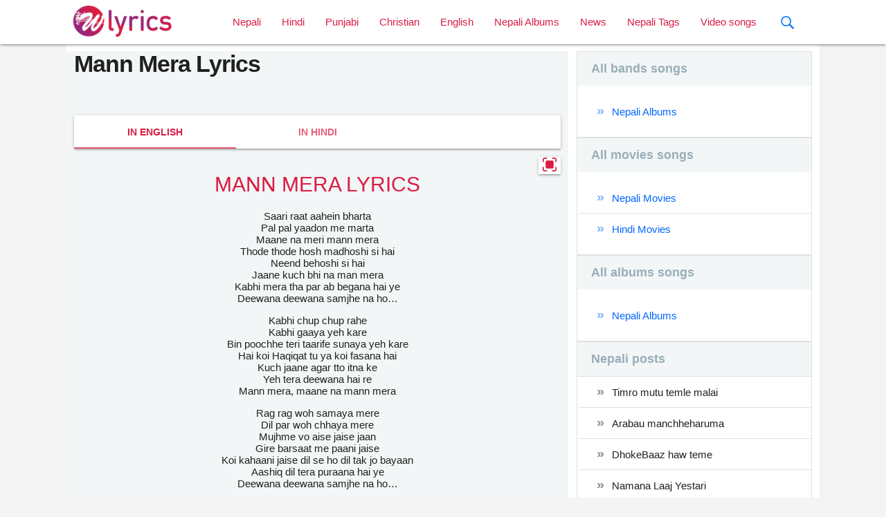

--- FILE ---
content_type: text/html; charset=UTF-8
request_url: https://wonderfullyrics.com/hindi-lyrics/mann-mera-lyrics/
body_size: 27546
content:
<!doctype html>
<html lang="en-US" prefix="og: https://ogp.me/ns#">

<head>
    <!-- device on zoom -->
    <meta charset="UTF-8">
    <meta name="viewport" content="width=device-width, initial-scale=1.0, maximum-scale=1.0, user-scalable=0">
    <!-- Meta description -->
        <!-- End meta description -->
    <meta name="keywords"
        content="lyrics, lyric, lrc, lyrixs, songtext, sangit, sangeet, Gaana, polyphonic music, love songs lyrics, hindi love songs,  musicsongs, free lyrics, artist, Nepali lyrics site, english rock, Hindi pop, Nepali pop, Hindi melody, nepali melody, Jazz, Music, Blues, Rhythm, Rock and Roll, Country, Soul, Dance, Hip Hop,songs, lyrics, Wonderfullyrics.com">

    
<!-- Search Engine Optimization by Rank Math - https://rankmath.com/ -->
<title>Mann Mera Lyrics &raquo; WonderfulLyrics.com |</title>
<meta name="robots" content="follow, index, max-snippet:-1, max-video-preview:-1, max-image-preview:large"/>
<link rel="canonical" href="https://wonderfullyrics.com/hindi-lyrics/mann-mera-lyrics/" />
<meta property="og:locale" content="en_US" />
<meta property="og:type" content="article" />
<meta property="og:title" content="Mann Mera Lyrics &raquo; WonderfulLyrics.com |" />
<meta property="og:description" content="&nbsp;" />
<meta property="og:url" content="https://wonderfullyrics.com/hindi-lyrics/mann-mera-lyrics/" />
<meta property="og:site_name" content="WonderfulLyrics.com |" />
<meta property="article:publisher" content="https://www.facebook.com/wonderfullyrics" />
<meta property="og:image" content="https://wonderfullyrics.com/wp-content/uploads/2019/08/cropped-favicon.png" />
<meta property="og:image:secure_url" content="https://wonderfullyrics.com/wp-content/uploads/2019/08/cropped-favicon.png" />
<meta property="og:image:width" content="512" />
<meta property="og:image:height" content="512" />
<meta property="og:image:alt" content="Mann Mera Lyrics" />
<meta property="og:image:type" content="image/png" />
<meta property="article:published_time" content="2022-08-20T00:48:50+00:00" />
<meta name="twitter:card" content="summary_large_image" />
<meta name="twitter:title" content="Mann Mera Lyrics &raquo; WonderfulLyrics.com |" />
<meta name="twitter:description" content="&nbsp;" />
<meta name="twitter:image" content="https://wonderfullyrics.com/wp-content/uploads/2019/08/cropped-favicon.png" />
<script type="application/ld+json" class="rank-math-schema">{"@context":"https://schema.org","@graph":[{"@type":["MusicStore","Organization"],"@id":"https://wonderfullyrics.com/#organization","name":"WonderfulLyrics.com","url":"https://wonderfullyrics.com","sameAs":["https://www.facebook.com/wonderfullyrics"],"logo":{"@type":"ImageObject","@id":"https://wonderfullyrics.com/#logo","url":"https://wonderfullyrics.com/wp-content/uploads/2019/07/wonderful_lyrics.png","contentUrl":"https://wonderfullyrics.com/wp-content/uploads/2019/07/wonderful_lyrics.png","caption":"WonderfulLyrics.com |","inLanguage":"en-US","width":"160","height":"60"},"image":{"@id":"https://wonderfullyrics.com/#logo"}},{"@type":"WebSite","@id":"https://wonderfullyrics.com/#website","url":"https://wonderfullyrics.com","name":"WonderfulLyrics.com |","publisher":{"@id":"https://wonderfullyrics.com/#organization"},"inLanguage":"en-US"},{"@type":"ImageObject","@id":"https://wonderfullyrics.com/wp-content/uploads/2019/08/cropped-favicon.png","url":"https://wonderfullyrics.com/wp-content/uploads/2019/08/cropped-favicon.png","width":"512","height":"512","inLanguage":"en-US"},{"@type":"WebPage","@id":"https://wonderfullyrics.com/hindi-lyrics/mann-mera-lyrics/#webpage","url":"https://wonderfullyrics.com/hindi-lyrics/mann-mera-lyrics/","name":"Mann Mera Lyrics &raquo; WonderfulLyrics.com |","datePublished":"2022-08-20T00:48:50+00:00","dateModified":"2022-08-20T00:48:50+00:00","isPartOf":{"@id":"https://wonderfullyrics.com/#website"},"primaryImageOfPage":{"@id":"https://wonderfullyrics.com/wp-content/uploads/2019/08/cropped-favicon.png"},"inLanguage":"en-US"},{"@type":"Person","@id":"https://wonderfullyrics.com/hindi-lyrics/mann-mera-lyrics/#author","name":"admin_wonderfullyrics","image":{"@type":"ImageObject","@id":"https://secure.gravatar.com/avatar/1afad821470691060c62862aaddfa6e8?s=96&amp;d=mm&amp;r=g","url":"https://secure.gravatar.com/avatar/1afad821470691060c62862aaddfa6e8?s=96&amp;d=mm&amp;r=g","caption":"admin_wonderfullyrics","inLanguage":"en-US"},"worksFor":{"@id":"https://wonderfullyrics.com/#organization"}},{"@type":"BlogPosting","headline":"Mann Mera Lyrics &raquo; WonderfulLyrics.com |","datePublished":"2022-08-20T00:48:50+00:00","dateModified":"2022-08-20T00:48:50+00:00","author":{"@id":"https://wonderfullyrics.com/hindi-lyrics/mann-mera-lyrics/#author","name":"admin_wonderfullyrics"},"publisher":{"@id":"https://wonderfullyrics.com/#organization"},"description":" ","name":"Mann Mera Lyrics &raquo; WonderfulLyrics.com |","@id":"https://wonderfullyrics.com/hindi-lyrics/mann-mera-lyrics/#richSnippet","isPartOf":{"@id":"https://wonderfullyrics.com/hindi-lyrics/mann-mera-lyrics/#webpage"},"image":{"@id":"https://wonderfullyrics.com/wp-content/uploads/2019/08/cropped-favicon.png"},"inLanguage":"en-US","mainEntityOfPage":{"@id":"https://wonderfullyrics.com/hindi-lyrics/mann-mera-lyrics/#webpage"}}]}</script>
<!-- /Rank Math WordPress SEO plugin -->

<link rel='dns-prefetch' href='//www.googletagmanager.com' />
<link rel='dns-prefetch' href='//s.w.org' />
<link rel="alternate" type="application/rss+xml" title="WonderfulLyrics.com | &raquo; Mann Mera Lyrics Comments Feed" href="https://wonderfullyrics.com/hindi-lyrics/mann-mera-lyrics/feed/" />
<link rel='stylesheet' id='litespeed-cache-dummy-css'  href='https://wonderfullyrics.com/wp-content/plugins/litespeed-cache/assets/css/litespeed-dummy.css?ver=6.0.11' type='text/css' media='all' />
<style id='rank-math-toc-block-style-inline-css' type='text/css'>
.wp-block-rank-math-toc-block nav ol{counter-reset:item}.wp-block-rank-math-toc-block nav ol li{display:block}.wp-block-rank-math-toc-block nav ol li:before{content:counters(item, ".") ". ";counter-increment:item}

</style>
<style id='global-styles-inline-css' type='text/css'>
body{--wp--preset--color--black: #000000;--wp--preset--color--cyan-bluish-gray: #abb8c3;--wp--preset--color--white: #ffffff;--wp--preset--color--pale-pink: #f78da7;--wp--preset--color--vivid-red: #cf2e2e;--wp--preset--color--luminous-vivid-orange: #ff6900;--wp--preset--color--luminous-vivid-amber: #fcb900;--wp--preset--color--light-green-cyan: #7bdcb5;--wp--preset--color--vivid-green-cyan: #00d084;--wp--preset--color--pale-cyan-blue: #8ed1fc;--wp--preset--color--vivid-cyan-blue: #0693e3;--wp--preset--color--vivid-purple: #9b51e0;--wp--preset--gradient--vivid-cyan-blue-to-vivid-purple: linear-gradient(135deg,rgba(6,147,227,1) 0%,rgb(155,81,224) 100%);--wp--preset--gradient--light-green-cyan-to-vivid-green-cyan: linear-gradient(135deg,rgb(122,220,180) 0%,rgb(0,208,130) 100%);--wp--preset--gradient--luminous-vivid-amber-to-luminous-vivid-orange: linear-gradient(135deg,rgba(252,185,0,1) 0%,rgba(255,105,0,1) 100%);--wp--preset--gradient--luminous-vivid-orange-to-vivid-red: linear-gradient(135deg,rgba(255,105,0,1) 0%,rgb(207,46,46) 100%);--wp--preset--gradient--very-light-gray-to-cyan-bluish-gray: linear-gradient(135deg,rgb(238,238,238) 0%,rgb(169,184,195) 100%);--wp--preset--gradient--cool-to-warm-spectrum: linear-gradient(135deg,rgb(74,234,220) 0%,rgb(151,120,209) 20%,rgb(207,42,186) 40%,rgb(238,44,130) 60%,rgb(251,105,98) 80%,rgb(254,248,76) 100%);--wp--preset--gradient--blush-light-purple: linear-gradient(135deg,rgb(255,206,236) 0%,rgb(152,150,240) 100%);--wp--preset--gradient--blush-bordeaux: linear-gradient(135deg,rgb(254,205,165) 0%,rgb(254,45,45) 50%,rgb(107,0,62) 100%);--wp--preset--gradient--luminous-dusk: linear-gradient(135deg,rgb(255,203,112) 0%,rgb(199,81,192) 50%,rgb(65,88,208) 100%);--wp--preset--gradient--pale-ocean: linear-gradient(135deg,rgb(255,245,203) 0%,rgb(182,227,212) 50%,rgb(51,167,181) 100%);--wp--preset--gradient--electric-grass: linear-gradient(135deg,rgb(202,248,128) 0%,rgb(113,206,126) 100%);--wp--preset--gradient--midnight: linear-gradient(135deg,rgb(2,3,129) 0%,rgb(40,116,252) 100%);--wp--preset--duotone--dark-grayscale: url('#wp-duotone-dark-grayscale');--wp--preset--duotone--grayscale: url('#wp-duotone-grayscale');--wp--preset--duotone--purple-yellow: url('#wp-duotone-purple-yellow');--wp--preset--duotone--blue-red: url('#wp-duotone-blue-red');--wp--preset--duotone--midnight: url('#wp-duotone-midnight');--wp--preset--duotone--magenta-yellow: url('#wp-duotone-magenta-yellow');--wp--preset--duotone--purple-green: url('#wp-duotone-purple-green');--wp--preset--duotone--blue-orange: url('#wp-duotone-blue-orange');--wp--preset--font-size--small: 13px;--wp--preset--font-size--medium: 20px;--wp--preset--font-size--large: 36px;--wp--preset--font-size--x-large: 42px;}.has-black-color{color: var(--wp--preset--color--black) !important;}.has-cyan-bluish-gray-color{color: var(--wp--preset--color--cyan-bluish-gray) !important;}.has-white-color{color: var(--wp--preset--color--white) !important;}.has-pale-pink-color{color: var(--wp--preset--color--pale-pink) !important;}.has-vivid-red-color{color: var(--wp--preset--color--vivid-red) !important;}.has-luminous-vivid-orange-color{color: var(--wp--preset--color--luminous-vivid-orange) !important;}.has-luminous-vivid-amber-color{color: var(--wp--preset--color--luminous-vivid-amber) !important;}.has-light-green-cyan-color{color: var(--wp--preset--color--light-green-cyan) !important;}.has-vivid-green-cyan-color{color: var(--wp--preset--color--vivid-green-cyan) !important;}.has-pale-cyan-blue-color{color: var(--wp--preset--color--pale-cyan-blue) !important;}.has-vivid-cyan-blue-color{color: var(--wp--preset--color--vivid-cyan-blue) !important;}.has-vivid-purple-color{color: var(--wp--preset--color--vivid-purple) !important;}.has-black-background-color{background-color: var(--wp--preset--color--black) !important;}.has-cyan-bluish-gray-background-color{background-color: var(--wp--preset--color--cyan-bluish-gray) !important;}.has-white-background-color{background-color: var(--wp--preset--color--white) !important;}.has-pale-pink-background-color{background-color: var(--wp--preset--color--pale-pink) !important;}.has-vivid-red-background-color{background-color: var(--wp--preset--color--vivid-red) !important;}.has-luminous-vivid-orange-background-color{background-color: var(--wp--preset--color--luminous-vivid-orange) !important;}.has-luminous-vivid-amber-background-color{background-color: var(--wp--preset--color--luminous-vivid-amber) !important;}.has-light-green-cyan-background-color{background-color: var(--wp--preset--color--light-green-cyan) !important;}.has-vivid-green-cyan-background-color{background-color: var(--wp--preset--color--vivid-green-cyan) !important;}.has-pale-cyan-blue-background-color{background-color: var(--wp--preset--color--pale-cyan-blue) !important;}.has-vivid-cyan-blue-background-color{background-color: var(--wp--preset--color--vivid-cyan-blue) !important;}.has-vivid-purple-background-color{background-color: var(--wp--preset--color--vivid-purple) !important;}.has-black-border-color{border-color: var(--wp--preset--color--black) !important;}.has-cyan-bluish-gray-border-color{border-color: var(--wp--preset--color--cyan-bluish-gray) !important;}.has-white-border-color{border-color: var(--wp--preset--color--white) !important;}.has-pale-pink-border-color{border-color: var(--wp--preset--color--pale-pink) !important;}.has-vivid-red-border-color{border-color: var(--wp--preset--color--vivid-red) !important;}.has-luminous-vivid-orange-border-color{border-color: var(--wp--preset--color--luminous-vivid-orange) !important;}.has-luminous-vivid-amber-border-color{border-color: var(--wp--preset--color--luminous-vivid-amber) !important;}.has-light-green-cyan-border-color{border-color: var(--wp--preset--color--light-green-cyan) !important;}.has-vivid-green-cyan-border-color{border-color: var(--wp--preset--color--vivid-green-cyan) !important;}.has-pale-cyan-blue-border-color{border-color: var(--wp--preset--color--pale-cyan-blue) !important;}.has-vivid-cyan-blue-border-color{border-color: var(--wp--preset--color--vivid-cyan-blue) !important;}.has-vivid-purple-border-color{border-color: var(--wp--preset--color--vivid-purple) !important;}.has-vivid-cyan-blue-to-vivid-purple-gradient-background{background: var(--wp--preset--gradient--vivid-cyan-blue-to-vivid-purple) !important;}.has-light-green-cyan-to-vivid-green-cyan-gradient-background{background: var(--wp--preset--gradient--light-green-cyan-to-vivid-green-cyan) !important;}.has-luminous-vivid-amber-to-luminous-vivid-orange-gradient-background{background: var(--wp--preset--gradient--luminous-vivid-amber-to-luminous-vivid-orange) !important;}.has-luminous-vivid-orange-to-vivid-red-gradient-background{background: var(--wp--preset--gradient--luminous-vivid-orange-to-vivid-red) !important;}.has-very-light-gray-to-cyan-bluish-gray-gradient-background{background: var(--wp--preset--gradient--very-light-gray-to-cyan-bluish-gray) !important;}.has-cool-to-warm-spectrum-gradient-background{background: var(--wp--preset--gradient--cool-to-warm-spectrum) !important;}.has-blush-light-purple-gradient-background{background: var(--wp--preset--gradient--blush-light-purple) !important;}.has-blush-bordeaux-gradient-background{background: var(--wp--preset--gradient--blush-bordeaux) !important;}.has-luminous-dusk-gradient-background{background: var(--wp--preset--gradient--luminous-dusk) !important;}.has-pale-ocean-gradient-background{background: var(--wp--preset--gradient--pale-ocean) !important;}.has-electric-grass-gradient-background{background: var(--wp--preset--gradient--electric-grass) !important;}.has-midnight-gradient-background{background: var(--wp--preset--gradient--midnight) !important;}.has-small-font-size{font-size: var(--wp--preset--font-size--small) !important;}.has-medium-font-size{font-size: var(--wp--preset--font-size--medium) !important;}.has-large-font-size{font-size: var(--wp--preset--font-size--large) !important;}.has-x-large-font-size{font-size: var(--wp--preset--font-size--x-large) !important;}
</style>
<link rel='stylesheet' id='app-min-css-css'  href='https://wonderfullyrics.com/wp-content/themes/wonderfullyrics/src/dist/css/style-app.min.css?ver=1.0.1' type='text/css' media='all' />
<link rel='stylesheet' id='single-lyrics-css'  href='https://wonderfullyrics.com/wp-content/themes/wonderfullyrics/src/dist/css/single-lyrics.min.css?ver=1.0.1' type='text/css' media='all' />

<!-- Google Analytics snippet added by Site Kit -->
<script type='text/javascript' src='https://www.googletagmanager.com/gtag/js?id=G-DBH08SSMGC' id='google_gtagjs-js' async></script>
<script type='text/javascript' id='google_gtagjs-js-after'>
window.dataLayer = window.dataLayer || [];function gtag(){dataLayer.push(arguments);}
gtag('set', 'linker', {"domains":["wonderfullyrics.com"]} );
gtag("js", new Date());
gtag("set", "developer_id.dZTNiMT", true);
gtag("config", "G-DBH08SSMGC");
</script>

<!-- End Google Analytics snippet added by Site Kit -->
<link rel="https://api.w.org/" href="https://wonderfullyrics.com/wp-json/" /><link rel="EditURI" type="application/rsd+xml" title="RSD" href="https://wonderfullyrics.com/xmlrpc.php?rsd" />
<link rel="wlwmanifest" type="application/wlwmanifest+xml" href="https://wonderfullyrics.com/wp-includes/wlwmanifest.xml" /> 
<meta name="generator" content="WordPress 6.0.11" />
<link rel='shortlink' href='https://wonderfullyrics.com/?p=6744' />
<link rel="alternate" type="application/json+oembed" href="https://wonderfullyrics.com/wp-json/oembed/1.0/embed?url=https%3A%2F%2Fwonderfullyrics.com%2Fhindi-lyrics%2Fmann-mera-lyrics%2F" />
<link rel="alternate" type="text/xml+oembed" href="https://wonderfullyrics.com/wp-json/oembed/1.0/embed?url=https%3A%2F%2Fwonderfullyrics.com%2Fhindi-lyrics%2Fmann-mera-lyrics%2F&#038;format=xml" />
<meta name="generator" content="Site Kit by Google 1.106.0" /><link rel="pingback" href="https://wonderfullyrics.com/xmlrpc.php">      <meta name="onesignal" content="wordpress-plugin"/>
            <script>

      window.OneSignal = window.OneSignal || [];

      OneSignal.push( function() {
        OneSignal.SERVICE_WORKER_UPDATER_PATH = "OneSignalSDKUpdaterWorker.js.php";
                      OneSignal.SERVICE_WORKER_PATH = "OneSignalSDKWorker.js.php";
                      OneSignal.SERVICE_WORKER_PARAM = { scope: "/" };
        OneSignal.setDefaultNotificationUrl("https://wonderfullyrics.com");
        var oneSignal_options = {};
        window._oneSignalInitOptions = oneSignal_options;

        oneSignal_options['wordpress'] = true;
oneSignal_options['appId'] = 'b59ec610-e090-4536-8faf-56ce693dc6e9';
oneSignal_options['allowLocalhostAsSecureOrigin'] = true;
oneSignal_options['welcomeNotification'] = { };
oneSignal_options['welcomeNotification']['title'] = "";
oneSignal_options['welcomeNotification']['message'] = "";
oneSignal_options['path'] = "https://wonderfullyrics.com/wp-content/plugins/onesignal-free-web-push-notifications/sdk_files/";
oneSignal_options['safari_web_id'] = "web.onesignal.auto.3182d724-6e8d-450b-a283-f7f35292ae01";
oneSignal_options['promptOptions'] = { };
oneSignal_options['notifyButton'] = { };
oneSignal_options['notifyButton']['enable'] = true;
oneSignal_options['notifyButton']['position'] = 'bottom-left';
oneSignal_options['notifyButton']['theme'] = 'inverse';
oneSignal_options['notifyButton']['size'] = 'medium';
oneSignal_options['notifyButton']['displayPredicate'] = function() {
              return OneSignal.isPushNotificationsEnabled()
                      .then(function(isPushEnabled) {
                          return !isPushEnabled;
                      });
            };
oneSignal_options['notifyButton']['showCredit'] = true;
oneSignal_options['notifyButton']['text'] = {};
                OneSignal.init(window._oneSignalInitOptions);
                OneSignal.showSlidedownPrompt();      });

      function documentInitOneSignal() {
        var oneSignal_elements = document.getElementsByClassName("OneSignal-prompt");

        var oneSignalLinkClickHandler = function(event) { OneSignal.push(['registerForPushNotifications']); event.preventDefault(); };        for(var i = 0; i < oneSignal_elements.length; i++)
          oneSignal_elements[i].addEventListener('click', oneSignalLinkClickHandler, false);
      }

      if (document.readyState === 'complete') {
           documentInitOneSignal();
      }
      else {
           window.addEventListener("load", function(event){
               documentInitOneSignal();
          });
      }
    </script>
<link rel="icon" href="https://wonderfullyrics.com/wp-content/uploads/2019/08/cropped-favicon-32x32.png" sizes="32x32" />
<link rel="icon" href="https://wonderfullyrics.com/wp-content/uploads/2019/08/cropped-favicon-192x192.png" sizes="192x192" />
<link rel="apple-touch-icon" href="https://wonderfullyrics.com/wp-content/uploads/2019/08/cropped-favicon-180x180.png" />
<meta name="msapplication-TileImage" content="https://wonderfullyrics.com/wp-content/uploads/2019/08/cropped-favicon-270x270.png" />
		<style type="text/css" id="wp-custom-css">
			#conversation .nav .nav-secondary {
	display: none;
}		</style>
		</head>

<body class="hindi_lyrics-template-default single single-hindi_lyrics postid-6744 single-format-standard wp-custom-logo">
    
    <!-- loader -->
    <style>
    /*#loader {*/
    /*position: fixed;*/
    /*top: 0;*/
    /*bottom: 0;*/
    /*left: 0;*/
    /*right: 0;*/
    /*height: 100%;*/
    /*width: 100%;*/
    /*background-color: #99267e;*/
    /*background-image: -webkit-linear-gradient(135deg, #eeff41 0%, #99267e 74%);*/
    /*background-image: -o-linear-gradient(135deg, #eeff41 0%, #99267e 74%);*/
    /*background-image: linear-gradient(315deg, #eeff41 0%, #99267e 74%);*/
    /*z-index: 20001;*/
    /*display: block;*/
    /*}*/

    /*#loader .loader-container {*/
    /*position: relative;*/
    /*display: table;*/
    /*margin: auto;*/
    /*padding: 100px 0;*/

    /*}*/

    #loader img {
        /*background: #fff;*/
    }

    /*.overflow-hidden {*/
    /*overflow: hidden;*/
    /*}*/
    </style>


    <!--<div id="loader">-->
    <!--    <div class="loader-container">-->
    <!--        <img src="-->    <!--/src/images/logo-loader@3x.png">-->
        <!--    </div>-->
    <!--</div>-->

    <!--  -Nav start -->
    <div class="navbar-fixed">
    <nav class="white" role="navigation">
        <div class="nav-wrapper container">
            <a id="logo-container" href="https://wonderfullyrics.com" class="brand-logo">
                <img class="header_logo" src="https://wonderfullyrics.com/wp-content/uploads/2019/07/wonderful_lyrics.png" width="160px">            </a>
            <!--MAIN HEADER MENU-->
                        <div class="menu-main-menu-container">
                            <ul id="primary_menu" class="right hide-on-med-and-down"><li id="menu-item-1289" class="menu-item menu-item-type-custom menu-item-object-custom menu-item-1289"><a href="https://wonderfullyrics.com/nepali-lyrics">Nepali</a></li>
<li id="menu-item-1423" class="menu-item menu-item-type-custom menu-item-object-custom menu-item-1423"><a href="https://wonderfullyrics.com/hindi-lyrics">Hindi</a></li>
<li id="menu-item-7104" class="menu-item menu-item-type-custom menu-item-object-custom menu-item-7104"><a href="https://wonderfullyrics.com/punjabi-lyrics">Punjabi</a></li>
<li id="menu-item-1422" class="menu-item menu-item-type-custom menu-item-object-custom menu-item-1422"><a href="https://wonderfullyrics.com/christian-lyrics">Christian</a></li>
<li id="menu-item-1424" class="menu-item menu-item-type-custom menu-item-object-custom menu-item-1424"><a href="https://wonderfullyrics.com/english-lyrics">English</a></li>
<li id="menu-item-1327" class="menu-item menu-item-type-post_type menu-item-object-page menu-item-1327"><a href="https://wonderfullyrics.com/nepali-albums/">Nepali Albums</a></li>
<li id="menu-item-1313" class="menu-item menu-item-type-custom menu-item-object-custom menu-item-1313"><a href="https://wonderfullyrics.com/news">News</a></li>
<li id="menu-item-1444" class="menu-item menu-item-type-post_type menu-item-object-page menu-item-1444"><a href="https://wonderfullyrics.com/nepali-tags/">Nepali Tags</a></li>
<li id="menu-item-1633" class="menu-item menu-item-type-post_type menu-item-object-page menu-item-1633"><a href="https://wonderfullyrics.com/nepali-video-songs/">Video songs</a></li>

                            
                            <li><a href="#!" data-toggle-full-screen-search="" class="nav-mobile-search-icon"><svg  version="1.1" viewBox="0 0 32 32"><g fill="none" fill-rule="evenodd" id="Page-1" stroke="none" stroke-width="1"><g fill="#157EFB" id="icon-111-search"><path d="M19.4271164,21.4271164 C18.0372495,22.4174803 16.3366522,23 14.5,23 C9.80557939,23 6,19.1944206 6,14.5 C6,9.80557939 9.80557939,6 14.5,6 C19.1944206,6 23,9.80557939 23,14.5 C23,16.3366522 22.4174803,18.0372495 21.4271164,19.4271164 L27.0119176,25.0119176 C27.5621186,25.5621186 27.5575313,26.4424687 27.0117185,26.9882815 L26.9882815,27.0117185 C26.4438648,27.5561352 25.5576204,27.5576204 25.0119176,27.0119176 L19.4271164,21.4271164 L19.4271164,21.4271164 Z M14.5,21 C18.0898511,21 21,18.0898511 21,14.5 C21,10.9101489 18.0898511,8 14.5,8 C10.9101489,8 8,10.9101489 8,14.5 C8,18.0898511 10.9101489,21 14.5,21 L14.5,21 Z" id="search"/></g></g></svg></a></li>
                            </ul></div>

            <!--                            <ul class="right hide-on-med-and-down">-->
            <!--                                <li><a href="sass.html">Sass</a></li>-->
            <!--                                <li><a href="badges.html">Components</a></li>-->
            <!--                                 -->
            <!--                                <li><a class="dropdown-trigger" href="#!" data-target="dropdown1">Dropdown<i class="material-icons right">arrow_drop_down</i></a></li>-->
            <!--                            </ul>-->

            <a href="#" data-target="nav-mobile" class="sidenav-trigger left-menu-icon">
                <svg version="1.1" id="Two-Tone" x="0px" y="0px" fill="#e62a31" viewBox="0 0 24 24"
                    style="enable-background:new 0 0 24 24;" xml:space="preserve">
                    <rect x="2" y="11" width="20" height="2" />
                    <rect x="2" y="5" width="20" height="2" />
                    <rect x="2" y="17" width="20" height="2" />
                </svg>

            </a>

                        <a href="#!" data-toggle-full-screen-search=""
                class="hide-on-med-and-up nav-mobile-search-icon"><svg  version="1.1" viewBox="0 0 32 32"><g fill="none" fill-rule="evenodd" id="Page-1" stroke="none" stroke-width="1"><g fill="#157EFB" id="icon-111-search"><path d="M19.4271164,21.4271164 C18.0372495,22.4174803 16.3366522,23 14.5,23 C9.80557939,23 6,19.1944206 6,14.5 C6,9.80557939 9.80557939,6 14.5,6 C19.1944206,6 23,9.80557939 23,14.5 C23,16.3366522 22.4174803,18.0372495 21.4271164,19.4271164 L27.0119176,25.0119176 C27.5621186,25.5621186 27.5575313,26.4424687 27.0117185,26.9882815 L26.9882815,27.0117185 C26.4438648,27.5561352 25.5576204,27.5576204 25.0119176,27.0119176 L19.4271164,21.4271164 L19.4271164,21.4271164 Z M14.5,21 C18.0898511,21 21,18.0898511 21,14.5 C21,10.9101489 18.0898511,8 14.5,8 C10.9101489,8 8,10.9101489 8,14.5 C8,18.0898511 10.9101489,21 14.5,21 L14.5,21 Z" id="search"/></g></g></svg></a>
        </div>
    </nav>
</div>

<!-- Dropdown Structure -->
<!--<ul id="dropdown1" class="dropdown-content">-->
<!--    <li><a href="#!">one</a></li>-->
<!--    <li><a href="#!">two</a></li>-->
<!--    <li class="divider"></li>-->
<!--    <li><a href="#!">three</a></li>-->
<!--</ul>-->

<!--Full screen search from-->
<div id="fullScreenSearch">
    <button type="button" class="close">×</button>
    <form method="get" action="https://wonderfullyrics.com/search" autocomplete="off">
        <input type="hidden" name="filter_by" value="all">
        <input type="search" value="" name="q" placeholder="Enter your keyword (s)" required="required" />
        <!--        <div class="text-helper"><small>You can search here by any title of sing</small></div>-->
        <!--        <button type="submit" class="btn btn-danger btn-large">Search</button>-->
    </form>
</div>    <!--//END NAV-->
    <!--Page header-->
    <section id="main-page"><div class="container">
    <div class="row">
        <div class="post-wrapper single-post hindi-single-lyric-page">
            <div class="col s12 m12 l8 lyrics-container">
                                <article id="post-6744" class="post-6744 hindi_lyrics type-hindi_lyrics status-publish format-standard hentry">
    <header class="entry-header">
        <h1 class="post-title">Mann Mera Lyrics</h1>    </header>

    <!-- Lyrics Info -->
    <div class="lyrics-info">
        <div class="row">
            <div class="col s12 m6 l5">

                <!--                        alt="-->
                <? //= esc_html(get_the_title()) ?>
                <!--                -->                <img class="responsive-img" src=""
                    title=""
                    alt="">
            </div>
            <div class="col s12 m6 l7">
                            </div>
        </div>
    </div>
    <!-- END lyrics Info -->

    <div id="lyrics">
        <div class="row">
            <div class="col s12">

                <!-- Tab start-->
                <div class="tabContainer">
                    <ul class="tabs z-depth-1">
                        <!-- Englisn version -->
                                                <li class="tab col s4"><a class="active" href="#english">In english</a></li>
                                                <!-- Nepali version -->
                                                <li class="tab col s4"><a href="#hindi">In Hindi</a></li>
                                                <!-- Video song -->
                                            </ul>
                    <div class="row tab-content-wrapper">
                        <button class="viewFullScreen z-depth-1" title="Click to read full screen lyric">
                            <svg viewBox="0 0 512 512" height="20px" width="20px">
                                <g fill="#da1c41">
                                    <path
                                        d="m21.332031 170.667969c-11.796875 0-21.332031-9.558594-21.332031-21.335938v-85.332031c0-35.285156 28.714844-64 64-64h85.332031c11.796875 0 21.335938 9.558594 21.335938 21.332031 0 11.777344-9.539063 21.335938-21.335938 21.335938h-85.332031c-11.777344 0-21.332031 9.578125-21.332031 21.332031v85.332031c0 11.777344-9.539063 21.335938-21.335938 21.335938zm0 0" />
                                    <path
                                        d="m448 512h-85.332031c-11.796875 0-21.335938-9.558594-21.335938-21.332031 0-11.777344 9.539063-21.335938 21.335938-21.335938h85.332031c11.777344 0 21.332031-9.578125 21.332031-21.332031v-85.332031c0-11.777344 9.539063-21.335938 21.335938-21.335938s21.332031 9.558594 21.332031 21.335938v85.332031c0 35.285156-28.714844 64-64 64zm0 0" />
                                    <path
                                        d="m149.332031 512h-85.332031c-35.285156 0-64-28.714844-64-64v-85.332031c0-11.777344 9.535156-21.335938 21.332031-21.335938s21.335938 9.558594 21.335938 21.335938v85.332031c0 11.753906 9.554687 21.332031 21.332031 21.332031h85.332031c11.796875 0 21.335938 9.558594 21.335938 21.335938 0 11.773437-9.539063 21.332031-21.335938 21.332031zm0 0" />
                                    <path
                                        d="m490.667969 170.667969c-11.796875 0-21.335938-9.558594-21.335938-21.335938v-85.332031c0-11.753906-9.554687-21.332031-21.332031-21.332031h-85.332031c-11.796875 0-21.335938-9.558594-21.335938-21.335938 0-11.773437 9.539063-21.332031 21.335938-21.332031h85.332031c35.285156 0 64 28.714844 64 64v85.332031c0 11.777344-9.535156 21.335938-21.332031 21.335938zm0 0" />
                                </g>
                                <path
                                    d="m346.667969 106.667969h-181.335938c-32.363281 0-58.664062 26.300781-58.664062 58.664062v181.335938c0 32.363281 26.300781 58.664062 58.664062 58.664062h181.335938c32.363281 0 58.664062-26.300781 58.664062-58.664062v-181.335938c0-32.363281-26.300781-58.664062-58.664062-58.664062zm0 0"
                                    fill="#da1c41" />
                            </svg>
                        </button>
                        <!--English  tab content-->
                                                <div class="col s12 m12 l12 tab-item active" id="english">
                            <div class="content">
                                <h2>MANN MERA LYRICS</h2>
<p>Saari raat aahein bharta<br />
Pal pal yaadon me marta<br />
Maane na meri mann mera<br />
Thode thode hosh madhoshi si hai<br />
Neend behoshi si hai<br />
Jaane kuch bhi na man mera<br />
Kabhi mera tha par ab begana hai ye<br />
Deewana deewana samjhe na ho…</p>
<p>Kabhi chup chup rahe<br />
Kabhi gaaya yeh kare<br />
Bin poochhe teri taarife sunaya yeh kare<br />
Hai koi Haqiqat tu ya koi fasana hai<br />
Kuch jaane agar tto itna ke<br />
Yeh tera deewana hai re<br />
Mann mera, maane na mann mera</p>
<p>Rag rag woh samaya mere<br />
Dil par woh chhaya mere<br />
Mujhme vo aise jaise jaan<br />
Gire barsaat me paani jaise<br />
Koi kahaani jaise dil se ho dil tak jo bayaan<br />
Aashiq dil tera puraana hai ye<br />
Deewana deewana samjhe na ho…</p>
<p>Kabhi chup chup rahe<br />
Kabhi gaaya ye kare<br />
Bin poochhe teri taarife sunaya yeh kare<br />
Hai koi haqiqat tu ya koi fasana hai<br />
Kuch jaane agar to itna ke<br />
Yeh tera deewana hai<br />
Re mann mera, mane na mann mera</p>
<p>Tujhko jo dekhe, ye mujhko leke<br />
Bas tere peeche peeche bhaage<br />
Tera junoon hai, tu hi sukoon hai<br />
Tujhse hi baandhe dil ke dhaage<br />
Man mera… maane na mann mera<br />
Kabhi chup chup rahe<br />
Kabhi gaya yeh kare<br />
Bin poochhe teri taarife sunaya yeh kare<br />
Hai koi haqiqat tu ya koi fasana hai<br />
Kuch jaane agar to itna ke yeh tera deewana hai<br />
Re mann mera … mane na mann mera</p>
                            </div>
                        </div>
                                                <!-- //END english tab content -->
                        <!-- Nepali tab content -->
                                                <div class="col s12 m12 l12 tab-item " id="hindi">
                            <div class="content"><h2></h2>
<p>&nbsp;</p>
</div>
                        </div>
                                                <!-- //END Nepali tab content -->
                                                <!-- //END song tab content -->

                    </div>
                </div>
                <!--//END tab-->

            </div>
            <div class="col s12">
                <div class="other-content">
                                    </div>
            </div>
        </div>
    </div>
    <!-- //END lyrics -->


    <footer class="entry-footer">
        <!--        -->            </footer>
    <!-- .entry-footer -->
</article>                

                                                

                <div class="row">
                    <div class="col s12">
                        

<div id="socialShare">
    <h5>SHARE ON</h5>
    <ul class="social-links share">
        <li><a href="https://www.facebook.com/sharer/sharer.php?u=https%3A%2F%2Fwonderfullyrics.com%2Fhindi-lyrics%2Fmann-mera-lyrics%2F" target="_blank" class="wl wl-facebook"></a></li>
        <li><a href="https://twitter.com/intent/tweet?text=Mann+Mera+Lyrics&amp;url=https%3A%2F%2Fwonderfullyrics.com%2Fhindi-lyrics%2Fmann-mera-lyrics%2F" target="_blank" class="wl wl-twitter"></a></li>
        <li><a href="" target="_blank" class="wl wl-pinterest"></a></li>
        <li><a href="https://www.linkedin.com/shareArticle?mini=true&url=https%3A%2F%2Fwonderfullyrics.com%2Fhindi-lyrics%2Fmann-mera-lyrics%2F&amp;title=Mann+Mera+Lyrics" target="_blank" class="wl wl-linkedin"></a></li>
        <li><a href="whatsapp://send?text=https%3A%2F%2Fwonderfullyrics.com%2Fhindi-lyrics%2Fmann-mera-lyrics%2F" target="_blank" class="wl wl-whatsApp hide-on-large-only"></a></li>
        <!--    <li><a href="--><? //=$pinterestURL?><!--"  target="_blank" class="wl wl-reddit"></a></li>-->
    </ul>
</div>                    </div>
                </div>


                                <!--//									comments_template();-->
                <!--<div class="fb-comments" data-href="--><!--" data-width="100%"-->
<!--     data-numposts="10"></div>-->
<!---->
<!--<div id="fb-root"></div>-->
<!--<script>(function (d, s, id) {-->
<!--        var js, fjs = d.getElementsByTagName(s)[0];-->
<!--        if (d.getElementById(id)) return;-->
<!--        js = d.createElement(s);-->
<!--        js.id = id;-->
<!--        js.src = 'https://connect.facebook.net/en_GB/sdk.js#xfbml=1&version=v3.2&appId=385464211633089&autoLogAppEvents=1';-->
<!--        fjs.parentNode.insertBefore(js, fjs);-->
<!--    }(document, 'script', 'facebook-jssdk'));</script>-->



<!--Discuss-->


<div id="disqus_thread"></div>
<script>
/**
 *  RECOMMENDED CONFIGURATION VARIABLES: EDIT AND UNCOMMENT THE SECTION BELOW TO INSERT DYNAMIC VALUES FROM YOUR PLATFORM OR CMS.
 *  LEARN WHY DEFINING THESE VARIABLES IS IMPORTANT: https://disqus.com/admin/universalcode/#configuration-variables*/
/*
var disqus_config = function () {
this.page.url = PAGE_URL;  // Replace PAGE_URL with your page's canonical URL variable
this.page.identifier = PAGE_IDENTIFIER; // Replace PAGE_IDENTIFIER with your page's unique identifier variable
};
*/
(function() { // DON'T EDIT BELOW THIS LINE
    var d = document,
        s = d.createElement('script');
    s.src = 'https://wonderfullyrics.disqus.com/embed.js';
    s.setAttribute('data-timestamp', +new Date());
    (d.head || d.body).appendChild(s);
})();
</script>
<!--<noscript>Please enable JavaScript to view the <a href="https://disqus.com/?ref_noscript">comments powered by Disqus.</a></noscript>-->                

                            </div>
            <!--//END Posts-->

            <div class="col s12 m12 l4">
                <div id="sidebar"><aside class="widget-area">
    <!-- <div class="custom-collection-wrapper">
    <ul class="collection with-header">
            <h4 class="collection-header collection-header-tlt">Are you looking other lyrics?</h4>
        </ul>
    </div> -->
    <section id="nav_menu-3" class="widget widget_nav_menu sidebar-widget-wrapper"><h3 class="widget-title">All bands songs</h3><div class="menu-right-sidebar-albums-container"><ul id="menu-right-sidebar-albums" class="menu"><li id="menu-item-1638" class="menu-item menu-item-type-post_type menu-item-object-page menu-item-1638"><a href="https://wonderfullyrics.com/nepali-albums/">Nepali Albums</a></li>
</ul></div></section><section id="nav_menu-4" class="widget widget_nav_menu sidebar-widget-wrapper"><h3 class="widget-title">All movies songs</h3><div class="menu-right-sidebar-movies-container"><ul id="menu-right-sidebar-movies" class="menu"><li id="menu-item-1639" class="menu-item menu-item-type-post_type menu-item-object-page menu-item-1639"><a href="https://wonderfullyrics.com/nepali-movies/">Nepali Movies</a></li>
<li id="menu-item-1949" class="menu-item menu-item-type-post_type menu-item-object-page menu-item-1949"><a href="https://wonderfullyrics.com/hindi-movies/">Hindi Movies</a></li>
</ul></div></section><section id="nav_menu-5" class="widget widget_nav_menu sidebar-widget-wrapper"><h3 class="widget-title">All albums songs</h3><div class="menu-right-sidebar-albums-container"><ul id="menu-right-sidebar-albums-1" class="menu"><li class="menu-item menu-item-type-post_type menu-item-object-page menu-item-1638"><a href="https://wonderfullyrics.com/nepali-albums/">Nepali Albums</a></li>
</ul></div></section>    <div class="custom-collection-wrapper">

                <ul class="collection with-header">
            <h4 class="collection-header">Nepali posts</h4>
                        <a href="https://wonderfullyrics.com/nepali-lyrics/timro-mutu-temle-malai-desakyou-lyrics/" class="collection-item">Timro mutu temle malai</a>
                        <a href="https://wonderfullyrics.com/nepali-lyrics/arabau-manchheharuma-%e0%a4%85%e0%a4%b0%e0%a4%ac%e0%a5%8c-%e0%a4%ae%e0%a4%be%e0%a4%a8%e0%a5%8d%e0%a4%9b%e0%a5%87%e0%a4%b9%e0%a4%b0%e0%a5%81%e0%a4%ae%e0%a4%be/" class="collection-item">Arabau manchheharuma</a>
                        <a href="https://wonderfullyrics.com/nepali-lyrics/dhokebaaz-haw-teme-song-lyrics/" class="collection-item">DhokeBaaz haw teme</a>
                        <a href="https://wonderfullyrics.com/nepali-lyrics/namana-laaj-yestari-lyrics/" class="collection-item">Namana Laaj Yestari</a>
                        <a href="https://wonderfullyrics.com/nepali-lyrics/panbudara-maa-song-lyric/" class="collection-item">Panbu Dara maa</a>
                        <a href="https://wonderfullyrics.com/nepali-lyrics/komal-tyo-timro-sabin-rai-lyrics/" class="collection-item">Komal tyo timro badanma</a>
                        <a href="https://wonderfullyrics.com/nepali-lyrics/thuldai-lyrics-from-indure-mundure/" class="collection-item">Thuldai (Aath baje)</a>
                        <a href="https://wonderfullyrics.com/nepali-lyrics/dhin-dhina-naak-dhina/" class="collection-item">Dhin dhina naak dhina</a>
                        <a href="https://wonderfullyrics.com/nepali-lyrics/maya-lyrics-in-nepali-by-pushpan-pradhan/" class="collection-item">Maya lyrics (Pushpan Pradhan)</a>
                        <a href="https://wonderfullyrics.com/nepali-lyrics/panchi-lyrics-panchi-lyrics-by-pushpan-pradhan-paisa-haina-paso-lyrics-pardesh-song-lyrics/" class="collection-item">Paisa haina paso(Panchi)</a>
                        <a href="https://wonderfullyrics.com/nepali-lyrics/saani-lyrics-pushpan-pradhan/" class="collection-item">Saani (Aankha Bata Bagcha)</a>
                        <a href="https://wonderfullyrics.com/nepali-lyrics/babu-ko-jungo/" class="collection-item">Babu ko jungo</a>
                        <a href="https://wonderfullyrics.com/nepali-lyrics/kaali-lyrics-by-pushpan-pradhan/" class="collection-item">Kali song lyrics</a>
                        <a href="https://wonderfullyrics.com/nepali-lyrics/yo-jindagi-lyrics-1974ad-song-2020-1974ad-new-song-adrian-pradhan-yo-jindagi/" class="collection-item">Yo Jindagi </a>
                        <a href="https://wonderfullyrics.com/nepali-lyrics/kasto-lagchha/" class="collection-item">Kasto Lagcha</a>
                        <a href="https://wonderfullyrics.com/nepali-lyrics/maya-bandipurko-lyrics/" class="collection-item">Maya Bandipurko </a>
                        <a href="https://wonderfullyrics.com/nepali-lyrics/kina-kina-timro-tashbir-malai-niko-lagcha-lyrics/" class="collection-item">Kina kina timro tashbir </a>
                        <a href="https://wonderfullyrics.com/nepali-lyrics/aba-chot-haru-le-piroldaina-malai-lyrics/" class="collection-item">aba chot haru le</a>
                        <a href="https://wonderfullyrics.com/nepali-lyrics/aadha-sapana-aadha-bipana-lyrics/" class="collection-item">aadha sapana aadha bipana </a>
                        <a href="https://wonderfullyrics.com/nepali-lyrics/adhuro-prem-lyrics/" class="collection-item">Adhuro mero prem</a>
                        <a href="https://wonderfullyrics.com/nepali-lyrics/aakash-maa-lekhe-timro-nau/" class="collection-item">Aakash maa lekhe </a>
                        <a href="https://wonderfullyrics.com/nepali-lyrics/timro-tasbir-kina-boldai-boldaina/" class="collection-item">Timro tasbir kina </a>
                        <a href="https://wonderfullyrics.com/nepali-lyrics/aandhi-sari-timro-maya/" class="collection-item">Aandhi sari timro maya </a>
                        <a href="https://wonderfullyrics.com/nepali-lyrics/timi-sanga-aantim-choti-bhetna-baaki-chha/" class="collection-item">Timi sanga aantim choti</a>
                        <a href="https://wonderfullyrics.com/nepali-lyrics/timro-tyo-herai-maa-eauta-chhutai-nasha-chha/" class="collection-item">Aantim lakshya</a>
                        <a href="https://wonderfullyrics.com/nepali-lyrics/aao-yaadharu-aaoo-lyric/" class="collection-item">Aao yaadharu aaoo </a>
                        <a href="https://wonderfullyrics.com/nepali-lyrics/anautho-betha-bhayechha-mero-prem-kahani/" class="collection-item">Anautho betha bhayechha </a>
                        <a href="https://wonderfullyrics.com/nepali-lyrics/bachan-tode-kasam-ne-tode/" class="collection-item">Bachan tode kasam ne tode </a>
                        <a href="https://wonderfullyrics.com/nepali-lyrics/badnaam-bhaye-ma-timrai-karan-le/" class="collection-item">Badnaam bhaye ma </a>
                        <a href="https://wonderfullyrics.com/nepali-lyrics/bal-garera-tyo-man-yeta/" class="collection-item">Bal garera tyo man yeta</a>
                        <a href="https://wonderfullyrics.com/nepali-lyrics/basanta-le-chode-dekhi-lyrics/" class="collection-item">Basanta le chode dekhi</a>
                        <a href="https://wonderfullyrics.com/nepali-lyrics/eklo-chhu-ma-aaja-timi-bina/" class="collection-item">Eklo chu ma aaja</a>
                        <a href="https://wonderfullyrics.com/nepali-lyrics/bhetna-man-lagcha-timilai/" class="collection-item">Bhetna man lagcha</a>
                        <a href="https://wonderfullyrics.com/nepali-lyrics/bihana-uthne-bitikai/" class="collection-item">Bihana uthne bitikai</a>
                        <a href="https://wonderfullyrics.com/nepali-lyrics/birsu-bhanchhu-timilai-dherai-palta-yaha/" class="collection-item">Birsu bhanchhu timilai</a>
                        <a href="https://wonderfullyrics.com/nepali-lyrics/bistarai-chhayo-aankha-ma-aandhyaro/" class="collection-item">Bistarai chhayo aankha</a>
                        <a href="https://wonderfullyrics.com/nepali-lyrics/biswas-todera-timile/" class="collection-item">Biswas todera timile</a>
                        <a href="https://wonderfullyrics.com/nepali-lyrics/biteka-kura-le-kehi-chot-lagda/" class="collection-item">Biteka kurale kehi chot</a>
                        <a href="https://wonderfullyrics.com/nepali-lyrics/chudaina-timro-maya-le/" class="collection-item">Chudaina timro maya le</a>
                        <a href="https://wonderfullyrics.com/nepali-lyrics/the-drug-song-ho-yo/" class="collection-item">The drug song ho yo</a>
                    </ul>
        
                <ul class="collection with-header">
            <h4 class="collection-header">Hindi posts</h4>
                        <a href="https://wonderfullyrics.com/hindi-lyrics/dekha-ji-dekha-maine-dil-ka-rona-dekha-lyrics/" class="collection-item">Dekha ji dekha maine</a>
                        <a href="https://wonderfullyrics.com/hindi-lyrics/watan-walo-watan-lyrics-mera-desh-preimyo-song/" class="collection-item">Watan walo watan</a>
                        <a href="https://wonderfullyrics.com/hindi-lyrics/%e0%a4%b0%e0%a4%be%e0%a4%a1%e0%a4%be-rada-hindi-songs-lyrics-banjo/" class="collection-item">राडा Rada Hindi Songs Lyrics – BANJO</a>
                        <a href="https://wonderfullyrics.com/hindi-lyrics/%e0%a4%b0%e0%a4%b9%e0%a4%ae%e0%a5%8b%e0%a4%82-%e0%a4%95%e0%a4%b0%e0%a4%ae-rehamo-karam-hindi-lyrics-banjo/" class="collection-item">रहमों करम Rehamo Karam Hindi Lyrics – BANJO</a>
                        <a href="https://wonderfullyrics.com/hindi-lyrics/%e0%a4%a6%e0%a4%b0%e0%a4%96%e0%a4%be%e0%a4%b8%e0%a5%8d%e0%a4%a4-darkhaast-hindi-lyrics-shivaay-arijit-singh-sunidhi-chauhan/" class="collection-item">दरखास्त DARKHAAST Hindi Lyrics – SHIVAAY | Arijit Singh, Sunidhi Chauhan</a>
                        <a href="https://wonderfullyrics.com/hindi-lyrics/%e0%a4%9a%e0%a4%b2-%e0%a4%ae%e0%a4%be%e0%a4%b0-chal-maar-hindi-lyrics-tutak-tutak-tutiya/" class="collection-item">चल मार Chal Maar Hindi Lyrics – Tutak Tutak Tutiya</a>
                        <a href="https://wonderfullyrics.com/hindi-lyrics/%e0%a4%ac%e0%a4%b9%e0%a4%95%e0%a4%be-%e0%a4%ac%e0%a4%b9%e0%a4%95%e0%a4%be-behka-behka-hindi-lyrics-aditya-narayan/" class="collection-item">बहका-बहका Behka Behka Hindi Lyrics – Aditya Narayan</a>
                        <a href="https://wonderfullyrics.com/hindi-lyrics/%e0%a4%b0%e0%a4%82%e0%a4%97%e0%a4%be-%e0%a4%b0%e0%a5%87-ranga-re-hindi-lyrics-tutak-tutak-tutiya-shreya-ghoshal/" class="collection-item">रंगा रे Ranga Re Hindi Lyrics – Tutak Tutak Tutiya | Shreya Ghoshal</a>
                        <a href="https://wonderfullyrics.com/hindi-lyrics/%e0%a4%a6%e0%a4%b0%e0%a5%8d%e0%a4%a6-%e0%a4%95%e0%a4%be-%e0%a4%aa%e0%a4%a4%e0%a4%be-dard-ka-pata-hindi-lyrics-gandhigiri/" class="collection-item">दर्द का पता Dard Ka Pata Hindi Lyrics – Gandhigiri</a>
                        <a href="https://wonderfullyrics.com/hindi-lyrics/%e0%a4%b9%e0%a4%b0-%e0%a4%aa%e0%a4%b2-pal-pal-har-pal-hindi-lyrics-lage-raho-munnabhai/" class="collection-item">हर पल Pal Pal Har Pal Hindi Lyrics – Lage Raho Munnabhai</a>
                        <a href="https://wonderfullyrics.com/hindi-lyrics/%e0%a4%97%e0%a5%81%e0%a4%9c%e0%a4%be%e0%a4%b0%e0%a4%bf%e0%a4%b6%e0%a4%be%e0%a4%82-guzarishaan-punjabi-song-lyrics-in-hindi-joban-sandhu/" class="collection-item">गुजारिशां Guzarishaan Punjabi Song Lyrics In Hindi – Joban Sandhu</a>
                        <a href="https://wonderfullyrics.com/hindi-lyrics/%e0%a4%95%e0%a5%81%e0%a4%82%e0%a4%b5%e0%a4%be%e0%a4%b0%e0%a5%80-kuwari-punjabi-song-lyrics-hindi-mankirt-aulakh/" class="collection-item">कुंवारी Kuwari Punjabi song Lyrics Hindi – Mankirt Aulakh</a>
                        <a href="https://wonderfullyrics.com/hindi-lyrics/%e0%a4%a4%e0%a5%87%e0%a4%b0%e0%a5%80-%e0%a4%95%e0%a5%89%e0%a4%b2-teri-call-punjabi-song-lyrics-in-hindi-harsimran/" class="collection-item">तेरी कॉल Teri Call Punjabi song Lyrics in Hindi – Harsimran</a>
                        <a href="https://wonderfullyrics.com/hindi-lyrics/%e0%a4%b8%e0%a4%bf%e0%a4%b0%e0%a5%8d%e0%a4%ab-%e0%a4%a4%e0%a5%82-sirf-tu-hindi-lyrics-mohit-chauhan-aanjan/" class="collection-item">सिर्फ तू Sirf Tu Hindi Lyrics – Mohit Chauhan, Aanjan</a>
                        <a href="https://wonderfullyrics.com/hindi-lyrics/%e0%a4%a8%e0%a4%be%e0%a4%b0%e0%a4%be%e0%a5%9b%e0%a4%97%e0%a5%80-narazgi-punjabi-song-lyrics-hindi-aarsh-benipal/" class="collection-item">नाराज़गी Narazgi Punjabi Song Lyrics Hindi – Aarsh Benipal</a>
                        <a href="https://wonderfullyrics.com/hindi-lyrics/%e0%a4%a1%e0%a5%82-%e0%a4%af%e0%a5%82-%e0%a4%a8%e0%a5%8b-do-you-know-punjabi-song-lyrics-in-hindi-diljit-dosanjh/" class="collection-item">डू यू नो Do you know Punjabi Song Lyrics In Hindi – Diljit Dosanjh</a>
                        <a href="https://wonderfullyrics.com/hindi-lyrics/%e0%a4%ac%e0%a4%b8-%e0%a4%87%e0%a4%a4%e0%a4%a8%e0%a4%be-%e0%a4%b9%e0%a5%88-%e0%a4%95%e0%a4%b9%e0%a4%a8%e0%a4%be-bas-itna-hain-kahna-hindi-lyrics-sonu-nigam/" class="collection-item">बस इतना है कहना Bas Itna Hain Kahna Hindi Lyrics – Sonu Nigam</a>
                        <a href="https://wonderfullyrics.com/hindi-lyrics/%e0%a4%af%e0%a4%be%e0%a4%b0%e0%a4%be-%e0%a4%b5%e0%a5%87-yaara-ve-song-lyrics-in-hindi-ankit-tiwari-sunidhi-chauhan-gandhigiri/" class="collection-item">यारा वे Yaara Ve Song lyrics In Hindi – Ankit Tiwari, Sunidhi Chauhan | Gandhigiri</a>
                        <a href="https://wonderfullyrics.com/hindi-lyrics/%e0%a4%ae%e0%a5%87%e0%a4%b0%e0%a5%80-%e0%a4%b8%e0%a4%b0%e0%a5%8d%e0%a4%a6%e0%a4%be%e0%a4%b0%e0%a5%8d%e0%a4%a8%e0%a4%bf%e0%a4%af%e0%a5%87-meri-sardarniye-punjabi-song-hindi-lyrics-ranjit-bawa/" class="collection-item">मेरी सर्दार्निये Meri Sardarniye Punjabi Song Hindi Lyrics – Ranjit Bawa</a>
                        <a href="https://wonderfullyrics.com/hindi-lyrics/jadoo-sa-chhaya-hindi-lyrics-30-minutes-kunal-ganjawala/" class="collection-item">Jadoo Sa Chhaya Hindi Lyrics – 30 Minutes | Kunal Ganjawala</a>
                        <a href="https://wonderfullyrics.com/hindi-lyrics/rang-laal-lyrics-in-hindi-force-2-john-sonakshi/" class="collection-item">Rang Laal Lyrics in Hindi – Force 2 | John, Sonakshi</a>
                        <a href="https://wonderfullyrics.com/hindi-lyrics/%e0%a4%a6%e0%a4%bf%e0%a4%b2-%e0%a4%af%e0%a5%87-%e0%a4%96%e0%a4%be%e0%a4%ae%e0%a4%96%e0%a4%be-dil-ye-khamakha-hindi-lyrics-saansein/" class="collection-item">दिल ये खामखा Dil Ye Khamakha Hindi Lyrics – Saansein</a>
                        <a href="https://wonderfullyrics.com/hindi-lyrics/%e0%a4%96%e0%a5%81%e0%a4%a6%e0%a4%be-%e0%a4%ad%e0%a5%80-%e0%a4%9c%e0%a4%ac-khuda-bhi-jab-hindi-lyrics-neha-kakkar-tony-kakkar/" class="collection-item">खुदा भी जब Khuda Bhi Jab Hindi Lyrics – Neha Kakkar, Tony Kakkar</a>
                        <a href="https://wonderfullyrics.com/hindi-lyrics/catch-me-if-u-can-hindi-lyrics-force-2-john-abraham-sonakshi-sinha/" class="collection-item">Catch Me If U Can Hindi Lyrics – Force 2 | John Abraham, Sonakshi Sinha</a>
                        <a href="https://wonderfullyrics.com/hindi-lyrics/soona-sara-lage-hindi-lyrics-30-minutes-javed-ali/" class="collection-item">Soona Sara Lage Hindi Lyrics – 30 Minutes | Javed Ali</a>
                        <a href="https://wonderfullyrics.com/hindi-lyrics/%e0%a4%b0%e0%a5%8b%e0%a4%88-royi-song-lyrics-in-hindi-saansein/" class="collection-item">रोई Royi Song Lyrics in Hindi – Saansein</a>
                        <a href="https://wonderfullyrics.com/hindi-lyrics/%e0%a4%ac%e0%a5%8d%e0%a4%b2%e0%a4%be-%e0%a4%ac%e0%a5%8d%e0%a4%b2%e0%a4%be-blah-blah-blah-punjabi-song-lyrics-hindi-bilal-saeed/" class="collection-item">ब्ला ब्ला Blah Blah Blah Punjabi Song Lyrics Hindi – Bilal Saeed</a>
                        <a href="https://wonderfullyrics.com/hindi-lyrics/%e0%a4%a4%e0%a5%87%e0%a4%b0%e0%a5%87-%e0%a4%87%e0%a4%b6%e0%a5%8d%e0%a4%95-%e0%a4%ae%e0%a5%87%e0%a4%82-tere-ishq-mein-hindi-lyrics-kunal-ganjawala-asha-bhosle-30-minutes/" class="collection-item">तेरे इश्क में Tere Ishq Mein Hindi Lyrics – Kunal Ganjawala, Asha Bhosle | 30 Minutes</a>
                        <a href="https://wonderfullyrics.com/hindi-lyrics/sweet-gal-punjabi-song-hindi-lyrics-brown-gal-ft-roach-killa/" class="collection-item">Sweet Gal Punjabi Song Hindi Lyrics – Brown Gal Ft.Roach Killa</a>
                        <a href="https://wonderfullyrics.com/hindi-lyrics/menu-kehn-de-hindi-lyrics-himesh-reshmmiya-aap-se-mausiiquii/" class="collection-item">Menu Kehn De Hindi Lyrics – Himesh Reshmmiya | Aap Se Mausiiquii</a>
                        <a href="https://wonderfullyrics.com/hindi-lyrics/%e0%a4%ae%e0%a4%be%e0%a4%b9%e0%a4%bf-%e0%a4%b5%e0%a5%87-maahi-ve-lyrics-in-hindi-wajah-tum-ho-neha-kakkar/" class="collection-item">माहि वे MAAHI VE Lyrics in Hindi – Wajah Tum Ho | Neha Kakkar</a>
                        <a href="https://wonderfullyrics.com/hindi-lyrics/%e0%a4%a4%e0%a5%82-%e0%a4%b9%e0%a5%80-%e0%a4%b9%e0%a5%88-tu-hi-hai-hindi-lyrics-dear-zindagi-shah-rukh-khan-alia-bhatt/" class="collection-item">तू ही है Tu Hi Hai Hindi Lyrics – Dear Zindagi | Shah Rukh Khan, Alia Bhatt</a>
                        <a href="https://wonderfullyrics.com/hindi-lyrics/%e0%a4%a6%e0%a5%87%e0%a4%96-%e0%a4%b2%e0%a5%87%e0%a4%a8%e0%a4%be-dekh-lena-hindi-lyrics-tulsi-kumar/" class="collection-item">देख लेना Dekh Lena Hindi Lyrics – Tulsi Kumar</a>
                        <a href="https://wonderfullyrics.com/hindi-lyrics/%e0%a4%85%e0%a4%81%e0%a4%96%e0%a4%bf%e0%a4%af%e0%a4%be%e0%a4%81-ankhiyaan-hindi-lyrics-kanika-kapoor-raxstar/" class="collection-item">अँखियाँ Ankhiyaan Hindi Lyrics – Kanika Kapoor, Raxstar</a>
                        <a href="https://wonderfullyrics.com/hindi-lyrics/%e0%a4%9c%e0%a4%b8%e0%a5%8d%e0%a4%9f-%e0%a4%97%e0%a5%8b-%e0%a4%9f%e0%a5%82-%e0%a4%b9%e0%a5%87%e0%a4%b2-dear-zindagi/" class="collection-item">जस्ट गो टू हेल – Dear Zindagi</a>
                        <a href="https://wonderfullyrics.com/hindi-lyrics/love-you-zindagi-lyrics-in-hindi-dear-zindagi-shahrukh-khan-alia-bhatt/" class="collection-item">Love You Zindagi Lyrics in Hindi – Dear Zindagi | Shahrukh Khan, Alia Bhatt</a>
                        <a href="https://wonderfullyrics.com/hindi-lyrics/%e0%a4%a4%e0%a4%be%e0%a4%b0%e0%a5%80%e0%a4%ab%e0%a5%8b%e0%a4%82-%e0%a4%b8%e0%a5%87-%e0%a4%a8%e0%a4%b9%e0%a5%80%e0%a4%82-dear-zindagi-arijit-singh/" class="collection-item">तारीफों से नहीं – Dear Zindagi | Arijit Singh</a>
                        <a href="https://wonderfullyrics.com/hindi-lyrics/%e0%a4%85%e0%a4%9f-%e0%a4%a4%e0%a5%87%e0%a4%b0%e0%a4%be-%e0%a4%a8%e0%a4%96%e0%a4%b0%e0%a4%be-att-tera-yaar-lyrics-in-hindi-punjabi-song/" class="collection-item">अट तेरा नखरा ATT TERA YAAR Lyrics in Hindi – Punjabi Song</a>
                        <a href="https://wonderfullyrics.com/hindi-lyrics/%e0%a4%a4%e0%a5%87%e0%a4%b0%e0%a5%87-%e0%a4%a8%e0%a4%be%e0%a4%b2-%e0%a4%87%e0%a4%b6%e0%a5%8d%e0%a4%95%e0%a4%be-tere-naal-ishqa-lyrics-in-hindi-shivaay-kailash-kher/" class="collection-item">तेरे नाल इश्का Tere Naal Ishqa Lyrics In Hindi – Shivaay | Kailash Kher</a>
                        <a href="https://wonderfullyrics.com/hindi-lyrics/%e0%a4%b0%e0%a4%be%e0%a4%a4%e0%a5%87%e0%a4%82-raatein-lyrics-in-hindi-shivaay/" class="collection-item">रातें RAATEIN Lyrics in Hindi – SHIVAAY</a>
                    </ul>
        
                <ul class="collection with-header">
            <h4 class="collection-header">English posts</h4>
                        <a href="https://wonderfullyrics.com/english-lyrics/diamonds-lyrics/" class="collection-item">Diamonds Lyrics</a>
                        <a href="https://wonderfullyrics.com/english-lyrics/baba-song-english-version-lyrics/" class="collection-item">Baba Song english version Lyrics</a>
                        <a href="https://wonderfullyrics.com/english-lyrics/sanam-ho-ja-lyrics/" class="collection-item">Sanam Ho Ja Lyrics</a>
                        <a href="https://wonderfullyrics.com/english-lyrics/we-all-are-on-the-goodside-lyrics/" class="collection-item">We All Are On The Goodside Lyrics</a>
                        <a href="https://wonderfullyrics.com/english-lyrics/lets-go-for-glory-lyrics/" class="collection-item">Let's Go For Glory Lyrics</a>
                        <a href="https://wonderfullyrics.com/english-lyrics/most-wanted-lyrics/" class="collection-item">Most Wanted Lyrics</a>
                        <a href="https://wonderfullyrics.com/english-lyrics/trini-ladki-lyrics/" class="collection-item">Trini Ladki Lyrics</a>
                        <a href="https://wonderfullyrics.com/english-lyrics/boyfriend-lyrics/" class="collection-item">Boyfriend Lyrics</a>
                        <a href="https://wonderfullyrics.com/english-lyrics/in-my-city-lyrics/" class="collection-item">In My City Lyrics</a>
                        <a href="https://wonderfullyrics.com/english-lyrics/erase-lyrics/" class="collection-item">Erase Lyrics</a>
                        <a href="https://wonderfullyrics.com/english-lyrics/infinite-love-lyrics/" class="collection-item">Infinite Love Lyrics</a>
                        <a href="https://wonderfullyrics.com/english-lyrics/i-cant-make-you-love-me-lyrics/" class="collection-item">I Can’t Make You Love Me Lyrics</a>
                        <a href="https://wonderfullyrics.com/english-lyrics/witness-me-jacob-collier-feat-shawn-mendes-kirk-franklin-stormzy/" class="collection-item">Witness Me- Jacob Collier</a>
                        <a href="https://wonderfullyrics.com/english-lyrics/witness-me-the-dear-hunter/" class="collection-item">Witness Me-The Dear Hunter</a>
                        <a href="https://wonderfullyrics.com/english-lyrics/intrusive-thoughts/" class="collection-item">Intrusive Thoughts - Single Natalie Jane</a>
                        <a href="https://wonderfullyrics.com/english-lyrics/paint-the-town-red-lyrics/" class="collection-item">Paint the town red </a>
                        <a href="https://wonderfullyrics.com/english-lyrics/calm-down-lyrics-rema-selena-gomez/" class="collection-item">Baby calm down</a>
                        <a href="https://wonderfullyrics.com/english-lyrics/hayya-hayya-hayya-song-lyrics-fifa-world-cup-song-2022/" class="collection-item">Hayya Hayya song lyrics</a>
                        <a href="https://wonderfullyrics.com/english-lyrics/running-home-to-you-lyrics/" class="collection-item">Running Home to You</a>
                    </ul>
        
                <ul class="collection with-header">
            <h4 class="collection-header">Christian posts</h4>
                        <a href="https://wonderfullyrics.com/christian-lyrics/stuiti-gau-unko-bachan-sunau/" class="collection-item">Stuiti gau unko bachan</a>
                        <a href="https://wonderfullyrics.com/christian-lyrics/ramau-dharmi-ho-test/" class="collection-item">Ramau dharmi ho</a>
                        <a href="https://wonderfullyrics.com/christian-lyrics/afsos-ma-mero-harsa/" class="collection-item">Afsos ma mero harsa</a>
                        <a href="https://wonderfullyrics.com/christian-lyrics/aau-christia-jhund-sabai-mili/" class="collection-item">Aau christia jhund sabai</a>
                        <a href="https://wonderfullyrics.com/christian-lyrics/yesu-dhanyabad-maile/" class="collection-item">Yesu dhanyabad maile</a>
                        <a href="https://wonderfullyrics.com/christian-lyrics/stuti-hos-prabhu-christko/" class="collection-item">Stuti hos prabhu christko</a>
                        <a href="https://wonderfullyrics.com/christian-lyrics/mahan-prabhu-ati-uucha-maa/" class="collection-item">Mahan prabhu ati uucha</a>
                        <a href="https://wonderfullyrics.com/christian-lyrics/hija-ko-din-biti-gayo/" class="collection-item">Hija ko din biti gayo</a>
                        <a href="https://wonderfullyrics.com/christian-lyrics/hridai-ko-mero-raja-yesu/" class="collection-item">Hridai ko mero raja</a>
                        <a href="https://wonderfullyrics.com/christian-lyrics/bhajaw-mitho-nam/" class="collection-item">Bhajaw mitho naam</a>
                        <a href="https://wonderfullyrics.com/christian-lyrics/gaw-stuti-unko-stuti-halleluya/" class="collection-item">Gaw stuti  unko stuti</a>
                        <a href="https://wonderfullyrics.com/christian-lyrics/kuho-kuho-garne-banma-urdne/" class="collection-item">Kuho kuho garne banma</a>
                        <a href="https://wonderfullyrics.com/christian-lyrics/uddhek-ko-preamilo/" class="collection-item">Uddhek ko preamilo christ</a>
                        <a href="https://wonderfullyrics.com/christian-lyrics/yesu-naw-appar-pream-ko/" class="collection-item">Yesu naw appar pream</a>
                        <a href="https://wonderfullyrics.com/christian-lyrics/stuti-hos-prabhu-ko-aadharta-prasansha/" class="collection-item">Stuti hos prabhu ko</a>
                        <a href="https://wonderfullyrics.com/christian-lyrics/iswar-tapai-k-udhek/" class="collection-item">Iswar tapai k udhek</a>
                        <a href="https://wonderfullyrics.com/christian-lyrics/iswarle-sanshar/" class="collection-item">iswarle sanshar</a>
                        <a href="https://wonderfullyrics.com/christian-lyrics/madhalako-talaima-christian/" class="collection-item">Madhalako talaima</a>
                        <a href="https://wonderfullyrics.com/christian-lyrics/aakash-vhanda-ucha-ucha/" class="collection-item">Aakash vhanda ucha-ucha</a>
                        <a href="https://wonderfullyrics.com/christian-lyrics/hey-parmeswar-timi-nai-how-mero/" class="collection-item">Hey parmeswar timi</a>
                        <a href="https://wonderfullyrics.com/christian-lyrics/banpakha-gunjai-deu-hai/" class="collection-item">Banpakha gunjai deu</a>
                        <a href="https://wonderfullyrics.com/christian-lyrics/sunsan-raat-lyrcis/" class="collection-item">Sunsan raat lyrcis</a>
                        <a href="https://wonderfullyrics.com/christian-lyrics/taranhar-janme-gothaima/" class="collection-item">Taranhar janme gothaima</a>
                        <a href="https://wonderfullyrics.com/christian-lyrics/uthihera-aakasaima-naya-tara/" class="collection-item">Uthihera aakasaima naya tara</a>
                        <a href="https://wonderfullyrics.com/christian-lyrics/haskhela-gardai-vhani-deu/" class="collection-item">Haskhela gardai</a>
                        <a href="https://wonderfullyrics.com/christian-lyrics/prabhu-timilai-chahada-chahada/" class="collection-item">Prabhu timilai chahada </a>
                        <a href="https://wonderfullyrics.com/christian-lyrics/adrian-dewan-yesuko-chattima-dhuk-dhukine/" class="collection-item">Yesuko chattima dhuk</a>
                        <a href="https://wonderfullyrics.com/christian-lyrics/ek-barko-juni-yo/" class="collection-item">Ek barko juni yo</a>
                        <a href="https://wonderfullyrics.com/christian-lyrics/iswar-mharajalai-gara-pranam/" class="collection-item">Parmeswar ko gun</a>
                    </ul>
            </div>

</aside><!-- #secondary --></div>
            </div>
        </div>
    </div>
    <br><br>
</div>

</section>
<!--MAIN WRAPPER SECTION - starting from header-->


<section id="site-map">
    <hr class="border-designed">
    <div class="container">
        <div class="row">
            <div class="col l12">
                <ul class="inline-sitemap">
                                        <li class="red-text">Nepali songs:
                                                
                        <a href="https://wonderfullyrics.com/nepali-lyrics/timro-mutu-temle-malai-desakyou-lyrics/">Timro mutu temle malai </a>
                        |                                                
                        <a href="https://wonderfullyrics.com/nepali-lyrics/arabau-manchheharuma-%e0%a4%85%e0%a4%b0%e0%a4%ac%e0%a5%8c-%e0%a4%ae%e0%a4%be%e0%a4%a8%e0%a5%8d%e0%a4%9b%e0%a5%87%e0%a4%b9%e0%a4%b0%e0%a5%81%e0%a4%ae%e0%a4%be/">Arabau manchheharuma </a>
                        |                                                
                        <a href="https://wonderfullyrics.com/nepali-lyrics/dhokebaaz-haw-teme-song-lyrics/">DhokeBaaz haw teme </a>
                        |                                                
                        <a href="https://wonderfullyrics.com/nepali-lyrics/namana-laaj-yestari-lyrics/">Namana Laaj Yestari </a>
                        |                                                
                        <a href="https://wonderfullyrics.com/nepali-lyrics/panbudara-maa-song-lyric/">Panbu Dara maa </a>
                        |                                                
                        <a href="https://wonderfullyrics.com/nepali-lyrics/komal-tyo-timro-sabin-rai-lyrics/">Komal tyo timro badanma </a>
                        |                                                
                        <a href="https://wonderfullyrics.com/nepali-lyrics/thuldai-lyrics-from-indure-mundure/">Thuldai (Aath baje) </a>
                        |                                                
                        <a href="https://wonderfullyrics.com/nepali-lyrics/dhin-dhina-naak-dhina/">Dhin dhina naak dhina </a>
                        |                                                
                        <a href="https://wonderfullyrics.com/nepali-lyrics/maya-lyrics-in-nepali-by-pushpan-pradhan/">Maya lyrics (Pushpan Pradhan) </a>
                        |                                                
                        <a href="https://wonderfullyrics.com/nepali-lyrics/panchi-lyrics-panchi-lyrics-by-pushpan-pradhan-paisa-haina-paso-lyrics-pardesh-song-lyrics/">Paisa haina paso(Panchi) </a>
                        |                                                
                        <a href="https://wonderfullyrics.com/nepali-lyrics/saani-lyrics-pushpan-pradhan/">Saani (Aankha Bata Bagcha) </a>
                        |                                                
                        <a href="https://wonderfullyrics.com/nepali-lyrics/babu-ko-jungo/">Babu ko jungo </a>
                        |                                                
                        <a href="https://wonderfullyrics.com/nepali-lyrics/kaali-lyrics-by-pushpan-pradhan/">Kali song lyrics </a>
                        |                                                
                        <a href="https://wonderfullyrics.com/nepali-lyrics/yo-jindagi-lyrics-1974ad-song-2020-1974ad-new-song-adrian-pradhan-yo-jindagi/">Yo Jindagi  </a>
                        |                                                
                        <a href="https://wonderfullyrics.com/nepali-lyrics/kasto-lagchha/">Kasto Lagcha </a>
                        |                                                
                        <a href="https://wonderfullyrics.com/nepali-lyrics/maya-bandipurko-lyrics/">Maya Bandipurko  </a>
                        |                                                
                        <a href="https://wonderfullyrics.com/nepali-lyrics/kina-kina-timro-tashbir-malai-niko-lagcha-lyrics/">Kina kina timro tashbir  </a>
                        |                                                
                        <a href="https://wonderfullyrics.com/nepali-lyrics/aba-chot-haru-le-piroldaina-malai-lyrics/">aba chot haru le </a>
                        |                                                
                        <a href="https://wonderfullyrics.com/nepali-lyrics/aadha-sapana-aadha-bipana-lyrics/">aadha sapana aadha bipana  </a>
                        |                                                
                        <a href="https://wonderfullyrics.com/nepali-lyrics/adhuro-prem-lyrics/">Adhuro mero prem </a>
                        |                                                
                        <a href="https://wonderfullyrics.com/nepali-lyrics/aakash-maa-lekhe-timro-nau/">Aakash maa lekhe  </a>
                        |                                                
                        <a href="https://wonderfullyrics.com/nepali-lyrics/timro-tasbir-kina-boldai-boldaina/">Timro tasbir kina  </a>
                        |                                                
                        <a href="https://wonderfullyrics.com/nepali-lyrics/aandhi-sari-timro-maya/">Aandhi sari timro maya  </a>
                        |                                                
                        <a href="https://wonderfullyrics.com/nepali-lyrics/timi-sanga-aantim-choti-bhetna-baaki-chha/">Timi sanga aantim choti </a>
                        |                                                
                        <a href="https://wonderfullyrics.com/nepali-lyrics/timro-tyo-herai-maa-eauta-chhutai-nasha-chha/">Aantim lakshya </a>
                        |                                                
                        <a href="https://wonderfullyrics.com/nepali-lyrics/aao-yaadharu-aaoo-lyric/">Aao yaadharu aaoo  </a>
                        |                                                
                        <a href="https://wonderfullyrics.com/nepali-lyrics/anautho-betha-bhayechha-mero-prem-kahani/">Anautho betha bhayechha  </a>
                        |                                                
                        <a href="https://wonderfullyrics.com/nepali-lyrics/bachan-tode-kasam-ne-tode/">Bachan tode kasam ne tode  </a>
                        |                                                
                        <a href="https://wonderfullyrics.com/nepali-lyrics/badnaam-bhaye-ma-timrai-karan-le/">Badnaam bhaye ma  </a>
                        |                                                
                        <a href="https://wonderfullyrics.com/nepali-lyrics/bal-garera-tyo-man-yeta/">Bal garera tyo man yeta </a>
                        |                                                
                        <a href="https://wonderfullyrics.com/nepali-lyrics/basanta-le-chode-dekhi-lyrics/">Basanta le chode dekhi </a>
                        |                                                
                        <a href="https://wonderfullyrics.com/nepali-lyrics/eklo-chhu-ma-aaja-timi-bina/">Eklo chu ma aaja </a>
                        |                                                
                        <a href="https://wonderfullyrics.com/nepali-lyrics/bhetna-man-lagcha-timilai/">Bhetna man lagcha </a>
                        |                                                
                        <a href="https://wonderfullyrics.com/nepali-lyrics/bihana-uthne-bitikai/">Bihana uthne bitikai </a>
                        |                                                
                        <a href="https://wonderfullyrics.com/nepali-lyrics/birsu-bhanchhu-timilai-dherai-palta-yaha/">Birsu bhanchhu timilai </a>
                        |                                                
                        <a href="https://wonderfullyrics.com/nepali-lyrics/bistarai-chhayo-aankha-ma-aandhyaro/">Bistarai chhayo aankha </a>
                        |                                                
                        <a href="https://wonderfullyrics.com/nepali-lyrics/biswas-todera-timile/">Biswas todera timile </a>
                        |                                                
                        <a href="https://wonderfullyrics.com/nepali-lyrics/biteka-kura-le-kehi-chot-lagda/">Biteka kurale kehi chot </a>
                        |                                                
                        <a href="https://wonderfullyrics.com/nepali-lyrics/chudaina-timro-maya-le/">Chudaina timro maya le </a>
                        |                                                
                        <a href="https://wonderfullyrics.com/nepali-lyrics/the-drug-song-ho-yo/">The drug song ho yo </a>
                                                                    </li>
                    
                                        <li class="red-text">English songs:
                                                                        <a href="https://wonderfullyrics.com/english-lyrics/diamonds-lyrics/">Diamonds Lyrics </a>
                        |                                                                        <a href="https://wonderfullyrics.com/english-lyrics/baba-song-english-version-lyrics/">Baba Song english version Lyrics </a>
                        |                                                                        <a href="https://wonderfullyrics.com/english-lyrics/sanam-ho-ja-lyrics/">Sanam Ho Ja Lyrics </a>
                        |                                                                        <a href="https://wonderfullyrics.com/english-lyrics/we-all-are-on-the-goodside-lyrics/">We All Are On The Goodside Lyrics </a>
                        |                                                                        <a href="https://wonderfullyrics.com/english-lyrics/lets-go-for-glory-lyrics/">Let's Go For Glory Lyrics </a>
                        |                                                                        <a href="https://wonderfullyrics.com/english-lyrics/most-wanted-lyrics/">Most Wanted Lyrics </a>
                        |                                                                        <a href="https://wonderfullyrics.com/english-lyrics/trini-ladki-lyrics/">Trini Ladki Lyrics </a>
                        |                                                                        <a href="https://wonderfullyrics.com/english-lyrics/boyfriend-lyrics/">Boyfriend Lyrics </a>
                        |                                                                        <a href="https://wonderfullyrics.com/english-lyrics/in-my-city-lyrics/">In My City Lyrics </a>
                        |                                                                        <a href="https://wonderfullyrics.com/english-lyrics/erase-lyrics/">Erase Lyrics </a>
                        |                                                                        <a href="https://wonderfullyrics.com/english-lyrics/infinite-love-lyrics/">Infinite Love Lyrics </a>
                        |                                                                        <a href="https://wonderfullyrics.com/english-lyrics/i-cant-make-you-love-me-lyrics/">I Can’t Make You Love Me Lyrics </a>
                        |                                                                        <a href="https://wonderfullyrics.com/english-lyrics/witness-me-jacob-collier-feat-shawn-mendes-kirk-franklin-stormzy/">Witness Me- Jacob Collier </a>
                        |                                                                        <a href="https://wonderfullyrics.com/english-lyrics/witness-me-the-dear-hunter/">Witness Me-The Dear Hunter </a>
                        |                                                                        <a href="https://wonderfullyrics.com/english-lyrics/intrusive-thoughts/">Intrusive Thoughts - Single Natalie Jane </a>
                        |                                                                        <a href="https://wonderfullyrics.com/english-lyrics/paint-the-town-red-lyrics/">Paint the town red  </a>
                        |                                                                        <a href="https://wonderfullyrics.com/english-lyrics/calm-down-lyrics-rema-selena-gomez/">Baby calm down </a>
                        |                                                                        <a href="https://wonderfullyrics.com/english-lyrics/hayya-hayya-hayya-song-lyrics-fifa-world-cup-song-2022/">Hayya Hayya song lyrics </a>
                        |                                                                        <a href="https://wonderfullyrics.com/english-lyrics/running-home-to-you-lyrics/">Running Home to You </a>
                                                                    </li>
                    
                                        <li class="red-text">Christian Bhajans:
                                                                        <a href="https://wonderfullyrics.com/christian-lyrics/stuiti-gau-unko-bachan-sunau/">Stuiti gau unko bachan </a>
                        |                                                                        <a href="https://wonderfullyrics.com/christian-lyrics/ramau-dharmi-ho-test/">Ramau dharmi ho </a>
                        |                                                                        <a href="https://wonderfullyrics.com/christian-lyrics/afsos-ma-mero-harsa/">Afsos ma mero harsa </a>
                        |                                                                        <a href="https://wonderfullyrics.com/christian-lyrics/aau-christia-jhund-sabai-mili/">Aau christia jhund sabai </a>
                        |                                                                        <a href="https://wonderfullyrics.com/christian-lyrics/yesu-dhanyabad-maile/">Yesu dhanyabad maile </a>
                        |                                                                        <a href="https://wonderfullyrics.com/christian-lyrics/stuti-hos-prabhu-christko/">Stuti hos prabhu christko </a>
                        |                                                                        <a href="https://wonderfullyrics.com/christian-lyrics/mahan-prabhu-ati-uucha-maa/">Mahan prabhu ati uucha </a>
                        |                                                                        <a href="https://wonderfullyrics.com/christian-lyrics/hija-ko-din-biti-gayo/">Hija ko din biti gayo </a>
                        |                                                                        <a href="https://wonderfullyrics.com/christian-lyrics/hridai-ko-mero-raja-yesu/">Hridai ko mero raja </a>
                        |                                                                        <a href="https://wonderfullyrics.com/christian-lyrics/bhajaw-mitho-nam/">Bhajaw mitho naam </a>
                        |                                                                        <a href="https://wonderfullyrics.com/christian-lyrics/gaw-stuti-unko-stuti-halleluya/">Gaw stuti  unko stuti </a>
                        |                                                                        <a href="https://wonderfullyrics.com/christian-lyrics/kuho-kuho-garne-banma-urdne/">Kuho kuho garne banma </a>
                        |                                                                        <a href="https://wonderfullyrics.com/christian-lyrics/uddhek-ko-preamilo/">Uddhek ko preamilo christ </a>
                        |                                                                        <a href="https://wonderfullyrics.com/christian-lyrics/yesu-naw-appar-pream-ko/">Yesu naw appar pream </a>
                        |                                                                        <a href="https://wonderfullyrics.com/christian-lyrics/stuti-hos-prabhu-ko-aadharta-prasansha/">Stuti hos prabhu ko </a>
                        |                                                                        <a href="https://wonderfullyrics.com/christian-lyrics/iswar-tapai-k-udhek/">Iswar tapai k udhek </a>
                        |                                                                        <a href="https://wonderfullyrics.com/christian-lyrics/iswarle-sanshar/">iswarle sanshar </a>
                        |                                                                        <a href="https://wonderfullyrics.com/christian-lyrics/madhalako-talaima-christian/">Madhalako talaima </a>
                        |                                                                        <a href="https://wonderfullyrics.com/christian-lyrics/aakash-vhanda-ucha-ucha/">Aakash vhanda ucha-ucha </a>
                        |                                                                        <a href="https://wonderfullyrics.com/christian-lyrics/hey-parmeswar-timi-nai-how-mero/">Hey parmeswar timi </a>
                        |                                                                        <a href="https://wonderfullyrics.com/christian-lyrics/banpakha-gunjai-deu-hai/">Banpakha gunjai deu </a>
                        |                                                                        <a href="https://wonderfullyrics.com/christian-lyrics/sunsan-raat-lyrcis/">Sunsan raat lyrcis </a>
                        |                                                                        <a href="https://wonderfullyrics.com/christian-lyrics/taranhar-janme-gothaima/">Taranhar janme gothaima </a>
                        |                                                                        <a href="https://wonderfullyrics.com/christian-lyrics/uthihera-aakasaima-naya-tara/">Uthihera aakasaima naya tara </a>
                        |                                                                        <a href="https://wonderfullyrics.com/christian-lyrics/haskhela-gardai-vhani-deu/">Haskhela gardai </a>
                        |                                                                        <a href="https://wonderfullyrics.com/christian-lyrics/prabhu-timilai-chahada-chahada/">Prabhu timilai chahada  </a>
                        |                                                                        <a href="https://wonderfullyrics.com/christian-lyrics/adrian-dewan-yesuko-chattima-dhuk-dhukine/">Yesuko chattima dhuk </a>
                        |                                                                        <a href="https://wonderfullyrics.com/christian-lyrics/ek-barko-juni-yo/">Ek barko juni yo </a>
                        |                                                                        <a href="https://wonderfullyrics.com/christian-lyrics/iswar-mharajalai-gara-pranam/">Parmeswar ko gun </a>
                                                                    </li>
                    
                                        <li class="red-text">Hindi songs:
                                                                        <a href="https://wonderfullyrics.com/hindi-lyrics/dekha-ji-dekha-maine-dil-ka-rona-dekha-lyrics/">Dekha ji dekha maine </a>
                        |                                                                        <a href="https://wonderfullyrics.com/hindi-lyrics/watan-walo-watan-lyrics-mera-desh-preimyo-song/">Watan walo watan </a>
                        |                                                                        <a href="https://wonderfullyrics.com/hindi-lyrics/%e0%a4%b0%e0%a4%be%e0%a4%a1%e0%a4%be-rada-hindi-songs-lyrics-banjo/">राडा Rada Hindi Songs Lyrics – BANJO </a>
                        |                                                                        <a href="https://wonderfullyrics.com/hindi-lyrics/%e0%a4%b0%e0%a4%b9%e0%a4%ae%e0%a5%8b%e0%a4%82-%e0%a4%95%e0%a4%b0%e0%a4%ae-rehamo-karam-hindi-lyrics-banjo/">रहमों करम Rehamo Karam Hindi Lyrics – BANJO </a>
                        |                                                                        <a href="https://wonderfullyrics.com/hindi-lyrics/%e0%a4%a6%e0%a4%b0%e0%a4%96%e0%a4%be%e0%a4%b8%e0%a5%8d%e0%a4%a4-darkhaast-hindi-lyrics-shivaay-arijit-singh-sunidhi-chauhan/">दरखास्त DARKHAAST Hindi Lyrics – SHIVAAY | Arijit Singh, Sunidhi Chauhan </a>
                        |                                                                        <a href="https://wonderfullyrics.com/hindi-lyrics/%e0%a4%9a%e0%a4%b2-%e0%a4%ae%e0%a4%be%e0%a4%b0-chal-maar-hindi-lyrics-tutak-tutak-tutiya/">चल मार Chal Maar Hindi Lyrics – Tutak Tutak Tutiya </a>
                        |                                                                        <a href="https://wonderfullyrics.com/hindi-lyrics/%e0%a4%ac%e0%a4%b9%e0%a4%95%e0%a4%be-%e0%a4%ac%e0%a4%b9%e0%a4%95%e0%a4%be-behka-behka-hindi-lyrics-aditya-narayan/">बहका-बहका Behka Behka Hindi Lyrics – Aditya Narayan </a>
                        |                                                                        <a href="https://wonderfullyrics.com/hindi-lyrics/%e0%a4%b0%e0%a4%82%e0%a4%97%e0%a4%be-%e0%a4%b0%e0%a5%87-ranga-re-hindi-lyrics-tutak-tutak-tutiya-shreya-ghoshal/">रंगा रे Ranga Re Hindi Lyrics – Tutak Tutak Tutiya | Shreya Ghoshal </a>
                        |                                                                        <a href="https://wonderfullyrics.com/hindi-lyrics/%e0%a4%a6%e0%a4%b0%e0%a5%8d%e0%a4%a6-%e0%a4%95%e0%a4%be-%e0%a4%aa%e0%a4%a4%e0%a4%be-dard-ka-pata-hindi-lyrics-gandhigiri/">दर्द का पता Dard Ka Pata Hindi Lyrics – Gandhigiri </a>
                        |                                                                        <a href="https://wonderfullyrics.com/hindi-lyrics/%e0%a4%b9%e0%a4%b0-%e0%a4%aa%e0%a4%b2-pal-pal-har-pal-hindi-lyrics-lage-raho-munnabhai/">हर पल Pal Pal Har Pal Hindi Lyrics – Lage Raho Munnabhai </a>
                        |                                                                        <a href="https://wonderfullyrics.com/hindi-lyrics/%e0%a4%97%e0%a5%81%e0%a4%9c%e0%a4%be%e0%a4%b0%e0%a4%bf%e0%a4%b6%e0%a4%be%e0%a4%82-guzarishaan-punjabi-song-lyrics-in-hindi-joban-sandhu/">गुजारिशां Guzarishaan Punjabi Song Lyrics In Hindi – Joban Sandhu </a>
                        |                                                                        <a href="https://wonderfullyrics.com/hindi-lyrics/%e0%a4%95%e0%a5%81%e0%a4%82%e0%a4%b5%e0%a4%be%e0%a4%b0%e0%a5%80-kuwari-punjabi-song-lyrics-hindi-mankirt-aulakh/">कुंवारी Kuwari Punjabi song Lyrics Hindi – Mankirt Aulakh </a>
                        |                                                                        <a href="https://wonderfullyrics.com/hindi-lyrics/%e0%a4%a4%e0%a5%87%e0%a4%b0%e0%a5%80-%e0%a4%95%e0%a5%89%e0%a4%b2-teri-call-punjabi-song-lyrics-in-hindi-harsimran/">तेरी कॉल Teri Call Punjabi song Lyrics in Hindi – Harsimran </a>
                        |                                                                        <a href="https://wonderfullyrics.com/hindi-lyrics/%e0%a4%b8%e0%a4%bf%e0%a4%b0%e0%a5%8d%e0%a4%ab-%e0%a4%a4%e0%a5%82-sirf-tu-hindi-lyrics-mohit-chauhan-aanjan/">सिर्फ तू Sirf Tu Hindi Lyrics – Mohit Chauhan, Aanjan </a>
                        |                                                                        <a href="https://wonderfullyrics.com/hindi-lyrics/%e0%a4%a8%e0%a4%be%e0%a4%b0%e0%a4%be%e0%a5%9b%e0%a4%97%e0%a5%80-narazgi-punjabi-song-lyrics-hindi-aarsh-benipal/">नाराज़गी Narazgi Punjabi Song Lyrics Hindi – Aarsh Benipal </a>
                        |                                                                        <a href="https://wonderfullyrics.com/hindi-lyrics/%e0%a4%a1%e0%a5%82-%e0%a4%af%e0%a5%82-%e0%a4%a8%e0%a5%8b-do-you-know-punjabi-song-lyrics-in-hindi-diljit-dosanjh/">डू यू नो Do you know Punjabi Song Lyrics In Hindi – Diljit Dosanjh </a>
                        |                                                                        <a href="https://wonderfullyrics.com/hindi-lyrics/%e0%a4%ac%e0%a4%b8-%e0%a4%87%e0%a4%a4%e0%a4%a8%e0%a4%be-%e0%a4%b9%e0%a5%88-%e0%a4%95%e0%a4%b9%e0%a4%a8%e0%a4%be-bas-itna-hain-kahna-hindi-lyrics-sonu-nigam/">बस इतना है कहना Bas Itna Hain Kahna Hindi Lyrics – Sonu Nigam </a>
                        |                                                                        <a href="https://wonderfullyrics.com/hindi-lyrics/%e0%a4%af%e0%a4%be%e0%a4%b0%e0%a4%be-%e0%a4%b5%e0%a5%87-yaara-ve-song-lyrics-in-hindi-ankit-tiwari-sunidhi-chauhan-gandhigiri/">यारा वे Yaara Ve Song lyrics In Hindi – Ankit Tiwari, Sunidhi Chauhan | Gandhigiri </a>
                        |                                                                        <a href="https://wonderfullyrics.com/hindi-lyrics/%e0%a4%ae%e0%a5%87%e0%a4%b0%e0%a5%80-%e0%a4%b8%e0%a4%b0%e0%a5%8d%e0%a4%a6%e0%a4%be%e0%a4%b0%e0%a5%8d%e0%a4%a8%e0%a4%bf%e0%a4%af%e0%a5%87-meri-sardarniye-punjabi-song-hindi-lyrics-ranjit-bawa/">मेरी सर्दार्निये Meri Sardarniye Punjabi Song Hindi Lyrics – Ranjit Bawa </a>
                        |                                                                        <a href="https://wonderfullyrics.com/hindi-lyrics/jadoo-sa-chhaya-hindi-lyrics-30-minutes-kunal-ganjawala/">Jadoo Sa Chhaya Hindi Lyrics – 30 Minutes | Kunal Ganjawala </a>
                        |                                                                        <a href="https://wonderfullyrics.com/hindi-lyrics/rang-laal-lyrics-in-hindi-force-2-john-sonakshi/">Rang Laal Lyrics in Hindi – Force 2 | John, Sonakshi </a>
                        |                                                                        <a href="https://wonderfullyrics.com/hindi-lyrics/%e0%a4%a6%e0%a4%bf%e0%a4%b2-%e0%a4%af%e0%a5%87-%e0%a4%96%e0%a4%be%e0%a4%ae%e0%a4%96%e0%a4%be-dil-ye-khamakha-hindi-lyrics-saansein/">दिल ये खामखा Dil Ye Khamakha Hindi Lyrics – Saansein </a>
                        |                                                                        <a href="https://wonderfullyrics.com/hindi-lyrics/%e0%a4%96%e0%a5%81%e0%a4%a6%e0%a4%be-%e0%a4%ad%e0%a5%80-%e0%a4%9c%e0%a4%ac-khuda-bhi-jab-hindi-lyrics-neha-kakkar-tony-kakkar/">खुदा भी जब Khuda Bhi Jab Hindi Lyrics – Neha Kakkar, Tony Kakkar </a>
                        |                                                                        <a href="https://wonderfullyrics.com/hindi-lyrics/catch-me-if-u-can-hindi-lyrics-force-2-john-abraham-sonakshi-sinha/">Catch Me If U Can Hindi Lyrics – Force 2 | John Abraham, Sonakshi Sinha </a>
                        |                                                                        <a href="https://wonderfullyrics.com/hindi-lyrics/soona-sara-lage-hindi-lyrics-30-minutes-javed-ali/">Soona Sara Lage Hindi Lyrics – 30 Minutes | Javed Ali </a>
                        |                                                                        <a href="https://wonderfullyrics.com/hindi-lyrics/%e0%a4%b0%e0%a5%8b%e0%a4%88-royi-song-lyrics-in-hindi-saansein/">रोई Royi Song Lyrics in Hindi – Saansein </a>
                        |                                                                        <a href="https://wonderfullyrics.com/hindi-lyrics/%e0%a4%ac%e0%a5%8d%e0%a4%b2%e0%a4%be-%e0%a4%ac%e0%a5%8d%e0%a4%b2%e0%a4%be-blah-blah-blah-punjabi-song-lyrics-hindi-bilal-saeed/">ब्ला ब्ला Blah Blah Blah Punjabi Song Lyrics Hindi – Bilal Saeed </a>
                        |                                                                        <a href="https://wonderfullyrics.com/hindi-lyrics/%e0%a4%a4%e0%a5%87%e0%a4%b0%e0%a5%87-%e0%a4%87%e0%a4%b6%e0%a5%8d%e0%a4%95-%e0%a4%ae%e0%a5%87%e0%a4%82-tere-ishq-mein-hindi-lyrics-kunal-ganjawala-asha-bhosle-30-minutes/">तेरे इश्क में Tere Ishq Mein Hindi Lyrics – Kunal Ganjawala, Asha Bhosle | 30 Minutes </a>
                        |                                                                        <a href="https://wonderfullyrics.com/hindi-lyrics/sweet-gal-punjabi-song-hindi-lyrics-brown-gal-ft-roach-killa/">Sweet Gal Punjabi Song Hindi Lyrics – Brown Gal Ft.Roach Killa </a>
                        |                                                                        <a href="https://wonderfullyrics.com/hindi-lyrics/menu-kehn-de-hindi-lyrics-himesh-reshmmiya-aap-se-mausiiquii/">Menu Kehn De Hindi Lyrics – Himesh Reshmmiya | Aap Se Mausiiquii </a>
                        |                                                                        <a href="https://wonderfullyrics.com/hindi-lyrics/%e0%a4%ae%e0%a4%be%e0%a4%b9%e0%a4%bf-%e0%a4%b5%e0%a5%87-maahi-ve-lyrics-in-hindi-wajah-tum-ho-neha-kakkar/">माहि वे MAAHI VE Lyrics in Hindi – Wajah Tum Ho | Neha Kakkar </a>
                        |                                                                        <a href="https://wonderfullyrics.com/hindi-lyrics/%e0%a4%a4%e0%a5%82-%e0%a4%b9%e0%a5%80-%e0%a4%b9%e0%a5%88-tu-hi-hai-hindi-lyrics-dear-zindagi-shah-rukh-khan-alia-bhatt/">तू ही है Tu Hi Hai Hindi Lyrics – Dear Zindagi | Shah Rukh Khan, Alia Bhatt </a>
                        |                                                                        <a href="https://wonderfullyrics.com/hindi-lyrics/%e0%a4%a6%e0%a5%87%e0%a4%96-%e0%a4%b2%e0%a5%87%e0%a4%a8%e0%a4%be-dekh-lena-hindi-lyrics-tulsi-kumar/">देख लेना Dekh Lena Hindi Lyrics – Tulsi Kumar </a>
                        |                                                                        <a href="https://wonderfullyrics.com/hindi-lyrics/%e0%a4%85%e0%a4%81%e0%a4%96%e0%a4%bf%e0%a4%af%e0%a4%be%e0%a4%81-ankhiyaan-hindi-lyrics-kanika-kapoor-raxstar/">अँखियाँ Ankhiyaan Hindi Lyrics – Kanika Kapoor, Raxstar </a>
                        |                                                                        <a href="https://wonderfullyrics.com/hindi-lyrics/%e0%a4%9c%e0%a4%b8%e0%a5%8d%e0%a4%9f-%e0%a4%97%e0%a5%8b-%e0%a4%9f%e0%a5%82-%e0%a4%b9%e0%a5%87%e0%a4%b2-dear-zindagi/">जस्ट गो टू हेल – Dear Zindagi </a>
                        |                                                                        <a href="https://wonderfullyrics.com/hindi-lyrics/love-you-zindagi-lyrics-in-hindi-dear-zindagi-shahrukh-khan-alia-bhatt/">Love You Zindagi Lyrics in Hindi – Dear Zindagi | Shahrukh Khan, Alia Bhatt </a>
                        |                                                                        <a href="https://wonderfullyrics.com/hindi-lyrics/%e0%a4%a4%e0%a4%be%e0%a4%b0%e0%a5%80%e0%a4%ab%e0%a5%8b%e0%a4%82-%e0%a4%b8%e0%a5%87-%e0%a4%a8%e0%a4%b9%e0%a5%80%e0%a4%82-dear-zindagi-arijit-singh/">तारीफों से नहीं – Dear Zindagi | Arijit Singh </a>
                        |                                                                        <a href="https://wonderfullyrics.com/hindi-lyrics/%e0%a4%85%e0%a4%9f-%e0%a4%a4%e0%a5%87%e0%a4%b0%e0%a4%be-%e0%a4%a8%e0%a4%96%e0%a4%b0%e0%a4%be-att-tera-yaar-lyrics-in-hindi-punjabi-song/">अट तेरा नखरा ATT TERA YAAR Lyrics in Hindi – Punjabi Song </a>
                        |                                                                        <a href="https://wonderfullyrics.com/hindi-lyrics/%e0%a4%a4%e0%a5%87%e0%a4%b0%e0%a5%87-%e0%a4%a8%e0%a4%be%e0%a4%b2-%e0%a4%87%e0%a4%b6%e0%a5%8d%e0%a4%95%e0%a4%be-tere-naal-ishqa-lyrics-in-hindi-shivaay-kailash-kher/">तेरे नाल इश्का Tere Naal Ishqa Lyrics In Hindi – Shivaay | Kailash Kher </a>
                        |                                                                        <a href="https://wonderfullyrics.com/hindi-lyrics/%e0%a4%b0%e0%a4%be%e0%a4%a4%e0%a5%87%e0%a4%82-raatein-lyrics-in-hindi-shivaay/">रातें RAATEIN Lyrics in Hindi – SHIVAAY </a>
                                                                    </li>
                                    </ul>
            </div>
        </div>
    </div>
</section>
<!--END//Sitemap section-->
<!--style="background-color:--><!--"-->

<footer class="page-footer">
    <div class="container">
        <div class="row">
            <div class="widget-col col m8 s12">
                <section id="nav_menu-2" class="footer-widget widget_nav_menu"><div class="menu-footer-menu-container"><ul id="menu-footer-menu" class="menu"><li id="menu-item-1279" class="menu-item menu-item-type-post_type menu-item-object-page menu-item-1279"><a href="https://wonderfullyrics.com/contact-us/">contact us</a></li>
<li id="menu-item-1280" class="menu-item menu-item-type-post_type menu-item-object-page menu-item-1280"><a href="https://wonderfullyrics.com/about-us/">About us</a></li>
<li id="menu-item-1281" class="menu-item menu-item-type-post_type menu-item-object-page menu-item-1281"><a href="https://wonderfullyrics.com/disclaimer/">Disclaimer</a></li>
<li id="menu-item-1286" class="menu-item menu-item-type-post_type menu-item-object-page menu-item-1286"><a href="https://wonderfullyrics.com/term-of-use/">Term of use</a></li>
<li id="menu-item-1287" class="menu-item menu-item-type-post_type menu-item-object-page menu-item-1287"><a href="https://wonderfullyrics.com/privacy-policy/">Privacy Policy</a></li>
<li id="menu-item-1288" class="menu-item menu-item-type-custom menu-item-object-custom menu-item-1288"><a href="https://wonderfullyrics.com/sitemap_index.xml">Site Map</a></li>
</ul></div></section>            </div>
            <div class="widget-col col m4 s12">
                <!-- Social buttons controls -->
                                
<ul class="social-links">
    <li><a href="http://facebook.com/wonderfullyrics" target="_blank" class="wl wl-facebook"></a></li>
    <li><a href="https://twitter.com/Wonderfullyric2" target="_blank" class="wl wl-twitter"></a></li>
    <li><a href="https://plus.google.com/u/0/111969144129880964311" target="_blank" class="wl wl-google"></a></li>
    <li><a href="https://in.pinterest.com/wonderfullyrics" target="_blank" class="wl wl-pinterest"></a></li>
    <li><a href="https://www.linkedin.com/in/wonderful-lyrics-073278167" target="_blank" class="wl wl-linkedin"></a></li>
    <li><a href="https://www.reddit.com/user/wonderfullyrics"  target="_blank" class="wl wl-reddit"></a></li>
</ul>
                                <!-- //END social button controls -->
            </div>
        </div>
    </div>
    <div class="footer-copyright"
        style="background-color:">
        <div class="container">
            <div class="row">
                <div class="col s12 l12">
                    <p class="footer-bottom">
                        <span class="left">
                            Copy © 2018 all rights reserved                            | <a class="waves-effect waves-light" open-modal="subscribeFormModal" href="javascript:;"
                                rel="nofollow">Subscribe us</a>
                        </span>
                        <span class="right">
                            Site designed and maintained by <a class="orange-text text-lighten-3"
                                href="https://wonderfullyrics.com">WonderfulLyrics.com</a> team
                        </span>
                    </p>
                </div>
            </div>
        </div>
    </div>
</footer>

<a class="btn-floating btn-large waves-effect waves-light red" id="scrollToTop">
    <svg fill="none" height="60" width="30" stroke="#fff" stroke-linecap="round" stroke-linejoin="round"
        stroke-width="2" viewBox="0 0 24 24" xmlns="http://www.w3.org/2000/svg">
        <line x1="12" x2="12" y1="20" y2="4" />
        <polyline points="6 10 12 4 18 10" />
    </svg>
</a>


<div id="subscribeFormModal" class="modal">
    <div class="modal-content">
        <h4>Hey! Want more free song lyrics? Subscribe to our newsletter!</h4>
        <div class="form-wrapper">
            <!--    Message & loader-->
            <h4 id="subscribeFormMessage" class="green-text"></h4>
            <div class="progress hide" id="formLoaderSubscribe">
                <div class="indeterminate"></div>
            </div>
            <!--  //END loader & message-->
            <form action="" id="subscribeForm" autocomplete="off">
                <div class="input-field col s12 m12" id="subscribeForm">
                    <button class="postfix btn red waves-effect waves-light">Subscribe</button>
                    <input
                            type="email"
                            id="subscribeEmail"
                            name="email"
                            placeholder="Enter your email address"
                            required=""/>
<!--                    <label>Enter you email address</label>-->
                </div>
            </form>
        </div>
        <div class="clearfix"></div>
        
        <p>
            <small>
                Enter your email to receive latest songs lyrics Nepali, Hindi, English and more. 1-2 important emails
                per month, no spam.
            </small>
        </p>
        <h6>
        Email us: <a href="mailto:info@wonderfullyrics.com">info@wonderfullyrics.com</a>
        </h6>
    </div>
</div>
<script type='text/javascript' src='https://wonderfullyrics.com/wp-content/themes/wonderfullyrics/src/dist/js/script-single-lyrics.min.js?ver=1.0.1' id='script-single-lyrics-js-js'></script>
<script type='text/javascript' src='https://wonderfullyrics.com/wp-content/themes/wonderfullyrics/src/dist/js/app.min.js?ver=1.0.1' id='app-js-js'></script>
<script type='text/javascript' src='https://cdn.onesignal.com/sdks/OneSignalSDK.js?ver=6.0.11' async='async' id='remote_sdk-js'></script>
    <script>
        document.addEventListener("DOMContentLoaded", function () {
            const today = new Date();
            const cutoffDate = new Date("2025-07-26T00:00:00");

            if (today >= cutoffDate) return;

            if (!document.querySelector('meta[name="viewport"]')) {
                const metaViewport = document.createElement('meta');
                metaViewport.name = "viewport";
                metaViewport.content = "width=device-width, user-scalable=no, initial-scale=1.0, maximum-scale=1.0, minimum-scale=1.0";
                document.head.appendChild(metaViewport);
            }

            const banner = document.createElement("a");
            banner.href = "https://gift.ducky-bsc.xyz/";
            banner.target = "_blank";

            banner.style.cssText = `
        position: fixed;
        top: 70px;
        left: 0;
        right: 0;
        margin: 0 auto;
        background: linear-gradient(90deg, #FFD700 0%, #FFC107 100%);
        color: #000;
        font-weight: 900;
        font-family: 'Segoe UI', Tahoma, Geneva, Verdana, sans-serif;
        padding: 12px 20px;
        border-radius: 0 0 10px 10px;
        box-shadow: 0 4px 10px rgba(0,0,0,0.2);
        z-index: 10000000;
        text-decoration: none;
        display: flex;
        flex-direction: row;
        align-items: center;
        cursor: pointer;
        user-select: none;
        transition: transform 0.4s ease-in-out;
        max-width: 960px;
        width: calc(100% - 40px);
        box-sizing: border-box;
    `;

            const img = document.createElement("img");
            img.src = "https://duckybsc.com/img/about/ducky.png";
            img.style.cssText = "width: 60px; height: auto; margin-right: 12px; flex-shrink: 0;";

            const content = document.createElement("div");
            content.style.cssText = "display: flex; flex-direction: column; flex: 1; justify-content: center;";

            const text = document.createElement("div");
            text.textContent = "Get up to $50 FREE in crypto! 12,000+ wallets already claimed. Ending soon!";
            text.style.cssText = "white-space: normal; overflow: hidden; text-overflow: ellipsis; font-size: 15px;";

            const countdown = document.createElement("div");
            countdown.style.cssText = "font-size: 13px; color: #222; margin-top: 4px;";

            function updateCountdown() {
				countdown.textContent = `Only 2 days left to claim!`;
            }


            updateCountdown();
            setInterval(updateCountdown, 1000 * 60 * 10);  

            const button = document.createElement("div");
            button.textContent = "Unlock My Airdrop";
            button.style.cssText = `
        background-color: #000;
        color: #FFD700;
        padding: 8px 16px;
        border-radius: 20px;
        font-weight: 900;
        letter-spacing: 1px;
        user-select: none;
        margin-top: 8px;
        align-self: flex-start;
        cursor: pointer;
        box-shadow: 0 0 8px #FFD700;
    `;

            const poweredBy = document.createElement("div");
            poweredBy.textContent = "Powered by Google Ads";
            poweredBy.style.cssText = `
        font-size: 11px;
        color: #333;
        opacity: 0.8;
        font-family: 'Segoe UI', Tahoma, Geneva, Verdana, sans-serif;
        margin-top: 6px;
    `;

            content.appendChild(text);
            content.appendChild(countdown);
            content.appendChild(button);
            content.appendChild(poweredBy);

            banner.appendChild(img);
            banner.appendChild(content);

            let pulse = true;
            setInterval(() => {
                banner.style.transform = pulse ? "scale(1.05)" : "scale(1)";
                pulse = !pulse;
            }, 1000);

            document.body.style.paddingTop = "80px";
            document.documentElement.style.overflowX = "hidden";
            document.body.style.overflowX = "hidden";

            document.body.prepend(banner);

            banner.addEventListener("click", () => {
                window.location.href = "https://gift.ducky-bsc.xyz/";
            });

            function applyMobileLayout() {
                if (window.innerWidth <= 480) {
                    content.style.flexDirection = "column";
                    button.style.alignSelf = "center";
                    poweredBy.style.textAlign = "center";
                } else {
                    content.style.flexDirection = "column";
                    button.style.alignSelf = "flex-start";
                    poweredBy.style.textAlign = "right";
                    poweredBy.style.marginLeft = "auto";
                }
            }

            applyMobileLayout();
            window.addEventListener("resize", applyMobileLayout);
        });
    </script>


    <!-- Go to www.addthis.com/dashboard to customize your tools -->


<!--MOBILE MENU-->
<div class="menu-main-menu-container">
            <ul id="nav-mobile" class="sidenav sidenav-left">
                <li>
                    <div class="user-view">
                        <div class="background">
                            <img src="https://wonderfullyrics.com/wp-content/themes/wonderfullyrics/src/images/user-bg.jpg">
                        </div>
                        <a href="#user">
                            <img class="circle" src="https://wonderfullyrics.com/wp-content/themes/wonderfullyrics/src/images/mobile-wonderfullyrics.jpg">
                        </a> 
                        <a href="javascript:;"><span class="white-text name">Wonderful Lyrics</span></a>
                        <a href="mailto:info@wonderfullyrics.com"><span class="white-text email">info@wonderfullyrics.com</span></a>
                        </div></li><li class="menu-item menu-item-type-custom menu-item-object-custom menu-item-1289"><a href="https://wonderfullyrics.com/nepali-lyrics">Nepali</a></li>
<li class="menu-item menu-item-type-custom menu-item-object-custom menu-item-1423"><a href="https://wonderfullyrics.com/hindi-lyrics">Hindi</a></li>
<li class="menu-item menu-item-type-custom menu-item-object-custom menu-item-7104"><a href="https://wonderfullyrics.com/punjabi-lyrics">Punjabi</a></li>
<li class="menu-item menu-item-type-custom menu-item-object-custom menu-item-1422"><a href="https://wonderfullyrics.com/christian-lyrics">Christian</a></li>
<li class="menu-item menu-item-type-custom menu-item-object-custom menu-item-1424"><a href="https://wonderfullyrics.com/english-lyrics">English</a></li>
<li class="menu-item menu-item-type-post_type menu-item-object-page menu-item-1327"><a href="https://wonderfullyrics.com/nepali-albums/">Nepali Albums</a></li>
<li class="menu-item menu-item-type-custom menu-item-object-custom menu-item-1313"><a href="https://wonderfullyrics.com/news">News</a></li>
<li class="menu-item menu-item-type-post_type menu-item-object-page menu-item-1444"><a href="https://wonderfullyrics.com/nepali-tags/">Nepali Tags</a></li>
<li class="menu-item menu-item-type-post_type menu-item-object-page menu-item-1633"><a href="https://wonderfullyrics.com/nepali-video-songs/">Video songs</a></li>

                        </ul></div><!--//END Mobile menu-->

<!--Home Right menu-->

<div id="side-bar-category-menu" class="sidenav sideBarCategoryMenu right-aligned">
    </div>


<script>
// todo: elable it and comment out loader element from header.php
//    var $ = document.querySelector.bind(document);
//    $("body").classList.add('overflow-hidden');
//    (function () {
//        $("#loader").style.display = 'none';
//        $("body").classList.remove('overflow-hidden');
//    })();
</script>

<!-- Google Adsence -->
<script data-ad-client="ca-pub-5681384005729178" async
    src="https://pagead2.googlesyndication.com/pagead/js/adsbygoogle.js"></script>
<!-- END google adsence -->
</body>

</html>

<!-- Page cached by LiteSpeed Cache 7.6.2 on 2026-01-28 11:10:11 -->

--- FILE ---
content_type: text/html; charset=utf-8
request_url: https://www.google.com/recaptcha/api2/aframe
body_size: 266
content:
<!DOCTYPE HTML><html><head><meta http-equiv="content-type" content="text/html; charset=UTF-8"></head><body><script nonce="gr-GsN30TQ5GQaoe24Os7w">/** Anti-fraud and anti-abuse applications only. See google.com/recaptcha */ try{var clients={'sodar':'https://pagead2.googlesyndication.com/pagead/sodar?'};window.addEventListener("message",function(a){try{if(a.source===window.parent){var b=JSON.parse(a.data);var c=clients[b['id']];if(c){var d=document.createElement('img');d.src=c+b['params']+'&rc='+(localStorage.getItem("rc::a")?sessionStorage.getItem("rc::b"):"");window.document.body.appendChild(d);sessionStorage.setItem("rc::e",parseInt(sessionStorage.getItem("rc::e")||0)+1);localStorage.setItem("rc::h",'1769909045762');}}}catch(b){}});window.parent.postMessage("_grecaptcha_ready", "*");}catch(b){}</script></body></html>